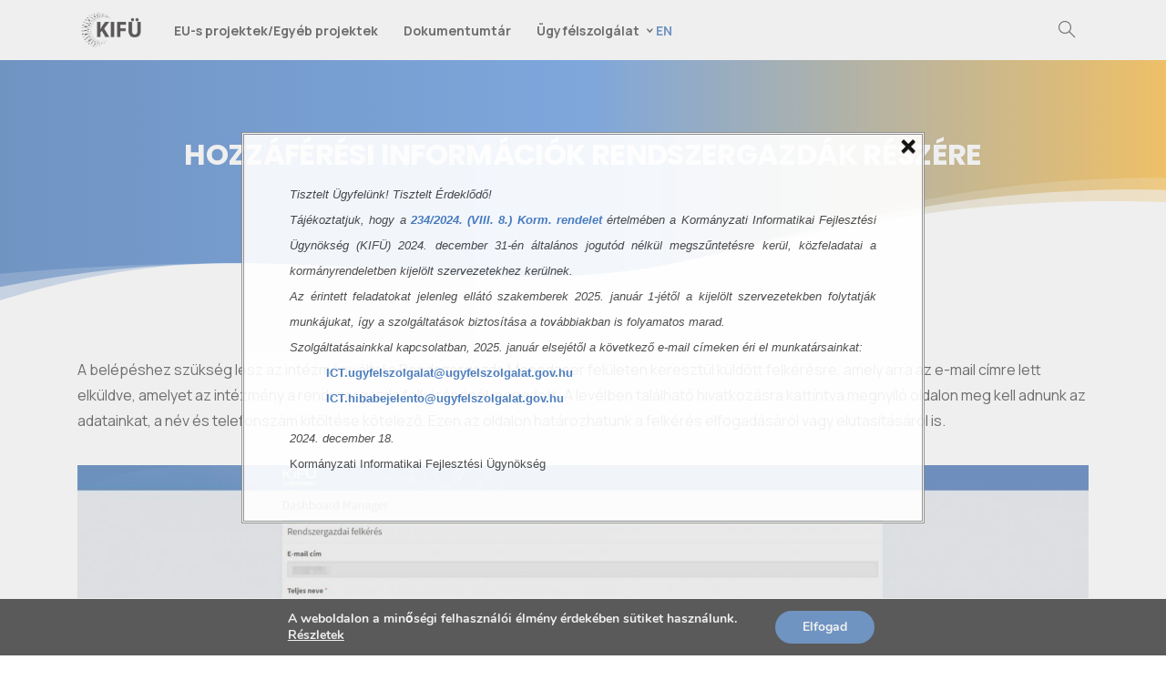

--- FILE ---
content_type: text/html; charset=UTF-8
request_url: https://kifu.gov.hu/hozzaferesi-informaciok-rendszergazdak-reszere/
body_size: 18799
content:
<!doctype html>
<html lang="hu-HU">
<head>
	<meta charset="UTF-8">
	<meta name="viewport" content="width=device-width, initial-scale=1, user-scalable=0">
	<link rel="profile" href="https://gmpg.org/xfn/11">
	<link rel="pingback" href="" />
	<title>Hozzáférési információk rendszergazdák részére &#8211; KIFÜ</title>
<meta name='robots' content='max-image-preview:large' />
<link rel="alternate" type="application/rss+xml" title="KIFÜ &raquo; hírcsatorna" href="https://kifu.gov.hu/feed/" />
<link rel="alternate" type="application/rss+xml" title="KIFÜ &raquo; hozzászólás hírcsatorna" href="https://kifu.gov.hu/comments/feed/" />
                <link rel="Shortcut Icon" type="image/x-icon" href="https://kifu.gov.hu/wp-content/uploads/2022/01/favicon-32x32-1.png" />
                <link rel="shortcut Icon" href="https://kifu.gov.hu/wp-content/uploads/2022/01/favicon-32x32-1.png" />
                <link rel="apple-touch-icon" sizes="180x180" href="https://kifu.gov.hu/wp-content/uploads/2022/01/favicon-32x32-1.png" />
                <link rel="icon" type="image/png" sizes="32x32" href="https://kifu.gov.hu/wp-content/uploads/2022/01/favicon-32x32-1.png" />
                <link rel="icon" type="image/png" sizes="16x16" href="https://kifu.gov.hu/wp-content/uploads/2022/01/favicon-32x32-1.png" />
            <script type="text/javascript">
/* <![CDATA[ */
window._wpemojiSettings = {"baseUrl":"https:\/\/s.w.org\/images\/core\/emoji\/15.0.3\/72x72\/","ext":".png","svgUrl":"https:\/\/s.w.org\/images\/core\/emoji\/15.0.3\/svg\/","svgExt":".svg","source":{"concatemoji":"https:\/\/kifu.gov.hu\/wp-includes\/js\/wp-emoji-release.min.js?ver=6.5.5"}};
/*! This file is auto-generated */
!function(i,n){var o,s,e;function c(e){try{var t={supportTests:e,timestamp:(new Date).valueOf()};sessionStorage.setItem(o,JSON.stringify(t))}catch(e){}}function p(e,t,n){e.clearRect(0,0,e.canvas.width,e.canvas.height),e.fillText(t,0,0);var t=new Uint32Array(e.getImageData(0,0,e.canvas.width,e.canvas.height).data),r=(e.clearRect(0,0,e.canvas.width,e.canvas.height),e.fillText(n,0,0),new Uint32Array(e.getImageData(0,0,e.canvas.width,e.canvas.height).data));return t.every(function(e,t){return e===r[t]})}function u(e,t,n){switch(t){case"flag":return n(e,"\ud83c\udff3\ufe0f\u200d\u26a7\ufe0f","\ud83c\udff3\ufe0f\u200b\u26a7\ufe0f")?!1:!n(e,"\ud83c\uddfa\ud83c\uddf3","\ud83c\uddfa\u200b\ud83c\uddf3")&&!n(e,"\ud83c\udff4\udb40\udc67\udb40\udc62\udb40\udc65\udb40\udc6e\udb40\udc67\udb40\udc7f","\ud83c\udff4\u200b\udb40\udc67\u200b\udb40\udc62\u200b\udb40\udc65\u200b\udb40\udc6e\u200b\udb40\udc67\u200b\udb40\udc7f");case"emoji":return!n(e,"\ud83d\udc26\u200d\u2b1b","\ud83d\udc26\u200b\u2b1b")}return!1}function f(e,t,n){var r="undefined"!=typeof WorkerGlobalScope&&self instanceof WorkerGlobalScope?new OffscreenCanvas(300,150):i.createElement("canvas"),a=r.getContext("2d",{willReadFrequently:!0}),o=(a.textBaseline="top",a.font="600 32px Arial",{});return e.forEach(function(e){o[e]=t(a,e,n)}),o}function t(e){var t=i.createElement("script");t.src=e,t.defer=!0,i.head.appendChild(t)}"undefined"!=typeof Promise&&(o="wpEmojiSettingsSupports",s=["flag","emoji"],n.supports={everything:!0,everythingExceptFlag:!0},e=new Promise(function(e){i.addEventListener("DOMContentLoaded",e,{once:!0})}),new Promise(function(t){var n=function(){try{var e=JSON.parse(sessionStorage.getItem(o));if("object"==typeof e&&"number"==typeof e.timestamp&&(new Date).valueOf()<e.timestamp+604800&&"object"==typeof e.supportTests)return e.supportTests}catch(e){}return null}();if(!n){if("undefined"!=typeof Worker&&"undefined"!=typeof OffscreenCanvas&&"undefined"!=typeof URL&&URL.createObjectURL&&"undefined"!=typeof Blob)try{var e="postMessage("+f.toString()+"("+[JSON.stringify(s),u.toString(),p.toString()].join(",")+"));",r=new Blob([e],{type:"text/javascript"}),a=new Worker(URL.createObjectURL(r),{name:"wpTestEmojiSupports"});return void(a.onmessage=function(e){c(n=e.data),a.terminate(),t(n)})}catch(e){}c(n=f(s,u,p))}t(n)}).then(function(e){for(var t in e)n.supports[t]=e[t],n.supports.everything=n.supports.everything&&n.supports[t],"flag"!==t&&(n.supports.everythingExceptFlag=n.supports.everythingExceptFlag&&n.supports[t]);n.supports.everythingExceptFlag=n.supports.everythingExceptFlag&&!n.supports.flag,n.DOMReady=!1,n.readyCallback=function(){n.DOMReady=!0}}).then(function(){return e}).then(function(){var e;n.supports.everything||(n.readyCallback(),(e=n.source||{}).concatemoji?t(e.concatemoji):e.wpemoji&&e.twemoji&&(t(e.twemoji),t(e.wpemoji)))}))}((window,document),window._wpemojiSettings);
/* ]]> */
</script>
<style id='wp-emoji-styles-inline-css' type='text/css'>

	img.wp-smiley, img.emoji {
		display: inline !important;
		border: none !important;
		box-shadow: none !important;
		height: 1em !important;
		width: 1em !important;
		margin: 0 0.07em !important;
		vertical-align: -0.1em !important;
		background: none !important;
		padding: 0 !important;
	}
</style>
<link rel='stylesheet' id='wp-block-library-css' href='https://kifu.gov.hu/wp-includes/css/dist/block-library/style.min.css?ver=6.5.5' type='text/css' media='all' />
<style id='global-styles-inline-css' type='text/css'>
body{--wp--preset--color--black: #000000;--wp--preset--color--cyan-bluish-gray: #abb8c3;--wp--preset--color--white: #ffffff;--wp--preset--color--pale-pink: #f78da7;--wp--preset--color--vivid-red: #cf2e2e;--wp--preset--color--luminous-vivid-orange: #ff6900;--wp--preset--color--luminous-vivid-amber: #fcb900;--wp--preset--color--light-green-cyan: #7bdcb5;--wp--preset--color--vivid-green-cyan: #00d084;--wp--preset--color--pale-cyan-blue: #8ed1fc;--wp--preset--color--vivid-cyan-blue: #0693e3;--wp--preset--color--vivid-purple: #9b51e0;--wp--preset--gradient--vivid-cyan-blue-to-vivid-purple: linear-gradient(135deg,rgba(6,147,227,1) 0%,rgb(155,81,224) 100%);--wp--preset--gradient--light-green-cyan-to-vivid-green-cyan: linear-gradient(135deg,rgb(122,220,180) 0%,rgb(0,208,130) 100%);--wp--preset--gradient--luminous-vivid-amber-to-luminous-vivid-orange: linear-gradient(135deg,rgba(252,185,0,1) 0%,rgba(255,105,0,1) 100%);--wp--preset--gradient--luminous-vivid-orange-to-vivid-red: linear-gradient(135deg,rgba(255,105,0,1) 0%,rgb(207,46,46) 100%);--wp--preset--gradient--very-light-gray-to-cyan-bluish-gray: linear-gradient(135deg,rgb(238,238,238) 0%,rgb(169,184,195) 100%);--wp--preset--gradient--cool-to-warm-spectrum: linear-gradient(135deg,rgb(74,234,220) 0%,rgb(151,120,209) 20%,rgb(207,42,186) 40%,rgb(238,44,130) 60%,rgb(251,105,98) 80%,rgb(254,248,76) 100%);--wp--preset--gradient--blush-light-purple: linear-gradient(135deg,rgb(255,206,236) 0%,rgb(152,150,240) 100%);--wp--preset--gradient--blush-bordeaux: linear-gradient(135deg,rgb(254,205,165) 0%,rgb(254,45,45) 50%,rgb(107,0,62) 100%);--wp--preset--gradient--luminous-dusk: linear-gradient(135deg,rgb(255,203,112) 0%,rgb(199,81,192) 50%,rgb(65,88,208) 100%);--wp--preset--gradient--pale-ocean: linear-gradient(135deg,rgb(255,245,203) 0%,rgb(182,227,212) 50%,rgb(51,167,181) 100%);--wp--preset--gradient--electric-grass: linear-gradient(135deg,rgb(202,248,128) 0%,rgb(113,206,126) 100%);--wp--preset--gradient--midnight: linear-gradient(135deg,rgb(2,3,129) 0%,rgb(40,116,252) 100%);--wp--preset--font-size--small: 13px;--wp--preset--font-size--medium: 20px;--wp--preset--font-size--large: 36px;--wp--preset--font-size--x-large: 42px;--wp--preset--spacing--20: 0.44rem;--wp--preset--spacing--30: 0.67rem;--wp--preset--spacing--40: 1rem;--wp--preset--spacing--50: 1.5rem;--wp--preset--spacing--60: 2.25rem;--wp--preset--spacing--70: 3.38rem;--wp--preset--spacing--80: 5.06rem;--wp--preset--shadow--natural: 6px 6px 9px rgba(0, 0, 0, 0.2);--wp--preset--shadow--deep: 12px 12px 50px rgba(0, 0, 0, 0.4);--wp--preset--shadow--sharp: 6px 6px 0px rgba(0, 0, 0, 0.2);--wp--preset--shadow--outlined: 6px 6px 0px -3px rgba(255, 255, 255, 1), 6px 6px rgba(0, 0, 0, 1);--wp--preset--shadow--crisp: 6px 6px 0px rgba(0, 0, 0, 1);}body { margin: 0; }.wp-site-blocks > .alignleft { float: left; margin-right: 2em; }.wp-site-blocks > .alignright { float: right; margin-left: 2em; }.wp-site-blocks > .aligncenter { justify-content: center; margin-left: auto; margin-right: auto; }:where(.is-layout-flex){gap: 0.5em;}:where(.is-layout-grid){gap: 0.5em;}body .is-layout-flow > .alignleft{float: left;margin-inline-start: 0;margin-inline-end: 2em;}body .is-layout-flow > .alignright{float: right;margin-inline-start: 2em;margin-inline-end: 0;}body .is-layout-flow > .aligncenter{margin-left: auto !important;margin-right: auto !important;}body .is-layout-constrained > .alignleft{float: left;margin-inline-start: 0;margin-inline-end: 2em;}body .is-layout-constrained > .alignright{float: right;margin-inline-start: 2em;margin-inline-end: 0;}body .is-layout-constrained > .aligncenter{margin-left: auto !important;margin-right: auto !important;}body .is-layout-constrained > :where(:not(.alignleft):not(.alignright):not(.alignfull)){margin-left: auto !important;margin-right: auto !important;}body .is-layout-flex{display: flex;}body .is-layout-flex{flex-wrap: wrap;align-items: center;}body .is-layout-flex > *{margin: 0;}body .is-layout-grid{display: grid;}body .is-layout-grid > *{margin: 0;}body{padding-top: 0px;padding-right: 0px;padding-bottom: 0px;padding-left: 0px;}a:where(:not(.wp-element-button)){text-decoration: underline;}.wp-element-button, .wp-block-button__link{background-color: #32373c;border-width: 0;color: #fff;font-family: inherit;font-size: inherit;line-height: inherit;padding: calc(0.667em + 2px) calc(1.333em + 2px);text-decoration: none;}.has-black-color{color: var(--wp--preset--color--black) !important;}.has-cyan-bluish-gray-color{color: var(--wp--preset--color--cyan-bluish-gray) !important;}.has-white-color{color: var(--wp--preset--color--white) !important;}.has-pale-pink-color{color: var(--wp--preset--color--pale-pink) !important;}.has-vivid-red-color{color: var(--wp--preset--color--vivid-red) !important;}.has-luminous-vivid-orange-color{color: var(--wp--preset--color--luminous-vivid-orange) !important;}.has-luminous-vivid-amber-color{color: var(--wp--preset--color--luminous-vivid-amber) !important;}.has-light-green-cyan-color{color: var(--wp--preset--color--light-green-cyan) !important;}.has-vivid-green-cyan-color{color: var(--wp--preset--color--vivid-green-cyan) !important;}.has-pale-cyan-blue-color{color: var(--wp--preset--color--pale-cyan-blue) !important;}.has-vivid-cyan-blue-color{color: var(--wp--preset--color--vivid-cyan-blue) !important;}.has-vivid-purple-color{color: var(--wp--preset--color--vivid-purple) !important;}.has-black-background-color{background-color: var(--wp--preset--color--black) !important;}.has-cyan-bluish-gray-background-color{background-color: var(--wp--preset--color--cyan-bluish-gray) !important;}.has-white-background-color{background-color: var(--wp--preset--color--white) !important;}.has-pale-pink-background-color{background-color: var(--wp--preset--color--pale-pink) !important;}.has-vivid-red-background-color{background-color: var(--wp--preset--color--vivid-red) !important;}.has-luminous-vivid-orange-background-color{background-color: var(--wp--preset--color--luminous-vivid-orange) !important;}.has-luminous-vivid-amber-background-color{background-color: var(--wp--preset--color--luminous-vivid-amber) !important;}.has-light-green-cyan-background-color{background-color: var(--wp--preset--color--light-green-cyan) !important;}.has-vivid-green-cyan-background-color{background-color: var(--wp--preset--color--vivid-green-cyan) !important;}.has-pale-cyan-blue-background-color{background-color: var(--wp--preset--color--pale-cyan-blue) !important;}.has-vivid-cyan-blue-background-color{background-color: var(--wp--preset--color--vivid-cyan-blue) !important;}.has-vivid-purple-background-color{background-color: var(--wp--preset--color--vivid-purple) !important;}.has-black-border-color{border-color: var(--wp--preset--color--black) !important;}.has-cyan-bluish-gray-border-color{border-color: var(--wp--preset--color--cyan-bluish-gray) !important;}.has-white-border-color{border-color: var(--wp--preset--color--white) !important;}.has-pale-pink-border-color{border-color: var(--wp--preset--color--pale-pink) !important;}.has-vivid-red-border-color{border-color: var(--wp--preset--color--vivid-red) !important;}.has-luminous-vivid-orange-border-color{border-color: var(--wp--preset--color--luminous-vivid-orange) !important;}.has-luminous-vivid-amber-border-color{border-color: var(--wp--preset--color--luminous-vivid-amber) !important;}.has-light-green-cyan-border-color{border-color: var(--wp--preset--color--light-green-cyan) !important;}.has-vivid-green-cyan-border-color{border-color: var(--wp--preset--color--vivid-green-cyan) !important;}.has-pale-cyan-blue-border-color{border-color: var(--wp--preset--color--pale-cyan-blue) !important;}.has-vivid-cyan-blue-border-color{border-color: var(--wp--preset--color--vivid-cyan-blue) !important;}.has-vivid-purple-border-color{border-color: var(--wp--preset--color--vivid-purple) !important;}.has-vivid-cyan-blue-to-vivid-purple-gradient-background{background: var(--wp--preset--gradient--vivid-cyan-blue-to-vivid-purple) !important;}.has-light-green-cyan-to-vivid-green-cyan-gradient-background{background: var(--wp--preset--gradient--light-green-cyan-to-vivid-green-cyan) !important;}.has-luminous-vivid-amber-to-luminous-vivid-orange-gradient-background{background: var(--wp--preset--gradient--luminous-vivid-amber-to-luminous-vivid-orange) !important;}.has-luminous-vivid-orange-to-vivid-red-gradient-background{background: var(--wp--preset--gradient--luminous-vivid-orange-to-vivid-red) !important;}.has-very-light-gray-to-cyan-bluish-gray-gradient-background{background: var(--wp--preset--gradient--very-light-gray-to-cyan-bluish-gray) !important;}.has-cool-to-warm-spectrum-gradient-background{background: var(--wp--preset--gradient--cool-to-warm-spectrum) !important;}.has-blush-light-purple-gradient-background{background: var(--wp--preset--gradient--blush-light-purple) !important;}.has-blush-bordeaux-gradient-background{background: var(--wp--preset--gradient--blush-bordeaux) !important;}.has-luminous-dusk-gradient-background{background: var(--wp--preset--gradient--luminous-dusk) !important;}.has-pale-ocean-gradient-background{background: var(--wp--preset--gradient--pale-ocean) !important;}.has-electric-grass-gradient-background{background: var(--wp--preset--gradient--electric-grass) !important;}.has-midnight-gradient-background{background: var(--wp--preset--gradient--midnight) !important;}.has-small-font-size{font-size: var(--wp--preset--font-size--small) !important;}.has-medium-font-size{font-size: var(--wp--preset--font-size--medium) !important;}.has-large-font-size{font-size: var(--wp--preset--font-size--large) !important;}.has-x-large-font-size{font-size: var(--wp--preset--font-size--x-large) !important;}
.wp-block-navigation a:where(:not(.wp-element-button)){color: inherit;}
:where(.wp-block-post-template.is-layout-flex){gap: 1.25em;}:where(.wp-block-post-template.is-layout-grid){gap: 1.25em;}
:where(.wp-block-columns.is-layout-flex){gap: 2em;}:where(.wp-block-columns.is-layout-grid){gap: 2em;}
.wp-block-pullquote{font-size: 1.5em;line-height: 1.6;}
</style>
<link rel='stylesheet' id='wp-event-manager-frontend-css' href='https://kifu.gov.hu/wp-content/plugins/wp-event-manager/assets/css/frontend.min.css?ver=6.5.5' type='text/css' media='all' />
<link rel='stylesheet' id='wp-event-manager-jquery-ui-css-css' href='https://kifu.gov.hu/wp-content/plugins/wp-event-manager/assets/js/jquery-ui/jquery-ui.css?ver=6.5.5' type='text/css' media='all' />
<link rel='stylesheet' id='wp-event-manager-jquery-timepicker-css-css' href='https://kifu.gov.hu/wp-content/plugins/wp-event-manager/assets/js/jquery-timepicker/jquery.timepicker.min.css?ver=6.5.5' type='text/css' media='all' />
<link rel='stylesheet' id='wp-event-manager-grid-style-css' href='https://kifu.gov.hu/wp-content/plugins/wp-event-manager/assets/css/wpem-grid.min.css?ver=6.5.5' type='text/css' media='all' />
<link rel='stylesheet' id='wp-event-manager-font-style-css' href='https://kifu.gov.hu/wp-content/plugins/wp-event-manager/assets/fonts/style.css?ver=6.5.5' type='text/css' media='all' />
<link rel='stylesheet' id='wppopups-base-css' href='https://kifu.gov.hu/wp-content/plugins/wp-popups-lite/src/assets/css/wppopups-base.css?ver=2.2.0.2' type='text/css' media='all' />
<link rel='stylesheet' id='essentials-child-style-css' href='https://kifu.gov.hu/wp-content/themes/kifu-child/style.css?ver=6.5.5' type='text/css' media='all' />
<style id='pix-intro-handle-inline-css' type='text/css'>

	 body:not(.render) .pix-overlay-item {
		 opacity: 0 !important;
	 }
	 body:not(.pix-loaded) .pix-wpml-header-btn {
		 opacity: 0;
	 }
		 html:not(.render) {
			 background: #FFFFFF  !important;
		 }
 		 .pix-page-loading-bg:after {
 			 content: " ";
 			 position: fixed;
 			 top: 0;
 			 left: 0;
 			 width: 100vw;
 			 height: 100vh;
 			 display: block;
 			 background: #FFFFFF !important;
 			 pointer-events: none;
 			 transform: scaleX(1);
 			 // transition: transform .2s ease-in-out;
 			 transition: transform .2s cubic-bezier(.27,.76,.38,.87);
 			 transform-origin: right center;
 			 z-index: 99999999999999999999;
 		 }
 		 body.render .pix-page-loading-bg:after {
 			 transform: scaleX(0);
 			 transform-origin: left center;
 		 }.vc_custom_1652345344937{padding-top: 80px !important;padding-bottom: 40px !important;background-color: #ffffff !important;}.vc_custom_1646661116062{padding-top: 10px !important;}.vc_custom_1646985801581{padding-top: 10px !important;padding-bottom: 10px !important;}.vc_custom_1645178569276{margin-top: 20px !important;}.vc_custom_1645178584585{margin-top: 0px !important;margin-bottom: 0px !important;padding-top: 0px !important;padding-bottom: 0px !important;}.vc_custom_1645176969646{padding-top: 10px !important;padding-bottom: 10px !important;}.vc_custom_1663657524978{padding-top: 0px !important;padding-bottom: 0px !important;}.vc_custom_1647435269696{margin-top: 0px !important;margin-bottom: 0px !important;padding-top: 0px !important;padding-bottom: 0px !important;}
</style>
<link rel='stylesheet' id='essentials-bootstrap-css' href='https://kifu.gov.hu/wp-content/themes/essentials/inc/scss/bootstrap.min.css?ver=6.5.5' type='text/css' media='all' />
<link rel='stylesheet' id='js_composer_front-css' href='https://kifu.gov.hu/wp-content/plugins/js_composer/assets/css/js_composer.min.css?ver=6.8.0' type='text/css' media='all' />
<link rel='stylesheet' id='pix-flickity-style-css' href='https://kifu.gov.hu/wp-content/themes/essentials/css/build/flickity.min.css?ver=2.1.3' type='text/css' media='all' />
<link rel='stylesheet' id='essentials-pixicon-font-css' href='https://kifu.gov.hu/wp-content/themes/essentials/css/build/pixicon-main/style.min.css?ver=2.1.3' type='text/css' media='all' />
<link rel='stylesheet' id='pix-popups-style-css' href='https://kifu.gov.hu/wp-content/themes/essentials/css/jquery-confirm.min.css?ver=2.1.3' type='text/css' media='all' />
<link rel='stylesheet' id='essentials-select-css-css' href='https://kifu.gov.hu/wp-content/themes/essentials/css/build/bootstrap-select.min.css?ver=2.1.3' type='text/css' media='all' />
<link rel='stylesheet' id='pix-essentials-style-2-css' href='https://kifu.gov.hu/wp-content/uploads/wp-scss-cache/pix-essentials-style-2.css?ver=1652700882' type='text/css' media='all' />
<link rel='stylesheet' id='moove_gdpr_frontend-css' href='https://kifu.gov.hu/wp-content/plugins/gdpr-cookie-compliance/dist/styles/gdpr-main.css?ver=4.15.1' type='text/css' media='all' />
<style id='moove_gdpr_frontend-inline-css' type='text/css'>
#moove_gdpr_cookie_modal,#moove_gdpr_cookie_info_bar,.gdpr_cookie_settings_shortcode_content{font-family:Nunito,sans-serif}#moove_gdpr_save_popup_settings_button{background-color:#373737;color:#fff}#moove_gdpr_save_popup_settings_button:hover{background-color:#000}#moove_gdpr_cookie_info_bar .moove-gdpr-info-bar-container .moove-gdpr-info-bar-content a.mgbutton,#moove_gdpr_cookie_info_bar .moove-gdpr-info-bar-container .moove-gdpr-info-bar-content button.mgbutton{background-color:#4277bc}#moove_gdpr_cookie_modal .moove-gdpr-modal-content .moove-gdpr-modal-footer-content .moove-gdpr-button-holder a.mgbutton,#moove_gdpr_cookie_modal .moove-gdpr-modal-content .moove-gdpr-modal-footer-content .moove-gdpr-button-holder button.mgbutton,.gdpr_cookie_settings_shortcode_content .gdpr-shr-button.button-green{background-color:#4277bc;border-color:#4277bc}#moove_gdpr_cookie_modal .moove-gdpr-modal-content .moove-gdpr-modal-footer-content .moove-gdpr-button-holder a.mgbutton:hover,#moove_gdpr_cookie_modal .moove-gdpr-modal-content .moove-gdpr-modal-footer-content .moove-gdpr-button-holder button.mgbutton:hover,.gdpr_cookie_settings_shortcode_content .gdpr-shr-button.button-green:hover{background-color:#fff;color:#4277bc}#moove_gdpr_cookie_modal .moove-gdpr-modal-content .moove-gdpr-modal-close i,#moove_gdpr_cookie_modal .moove-gdpr-modal-content .moove-gdpr-modal-close span.gdpr-icon{background-color:#4277bc;border:1px solid #4277bc}#moove_gdpr_cookie_info_bar span.change-settings-button.focus-g,#moove_gdpr_cookie_info_bar span.change-settings-button:focus,#moove_gdpr_cookie_info_bar button.change-settings-button.focus-g,#moove_gdpr_cookie_info_bar button.change-settings-button:focus{-webkit-box-shadow:0 0 1px 3px #4277bc;-moz-box-shadow:0 0 1px 3px #4277bc;box-shadow:0 0 1px 3px #4277bc}#moove_gdpr_cookie_modal .moove-gdpr-modal-content .moove-gdpr-modal-close i:hover,#moove_gdpr_cookie_modal .moove-gdpr-modal-content .moove-gdpr-modal-close span.gdpr-icon:hover,#moove_gdpr_cookie_info_bar span[data-href]>u.change-settings-button{color:#4277bc}#moove_gdpr_cookie_modal .moove-gdpr-modal-content .moove-gdpr-modal-left-content #moove-gdpr-menu li.menu-item-selected a span.gdpr-icon,#moove_gdpr_cookie_modal .moove-gdpr-modal-content .moove-gdpr-modal-left-content #moove-gdpr-menu li.menu-item-selected button span.gdpr-icon{color:inherit}#moove_gdpr_cookie_modal .moove-gdpr-modal-content .moove-gdpr-modal-left-content #moove-gdpr-menu li a span.gdpr-icon,#moove_gdpr_cookie_modal .moove-gdpr-modal-content .moove-gdpr-modal-left-content #moove-gdpr-menu li button span.gdpr-icon{color:inherit}#moove_gdpr_cookie_modal .gdpr-acc-link{line-height:0;font-size:0;color:transparent;position:absolute}#moove_gdpr_cookie_modal .moove-gdpr-modal-content .moove-gdpr-modal-close:hover i,#moove_gdpr_cookie_modal .moove-gdpr-modal-content .moove-gdpr-modal-left-content #moove-gdpr-menu li a,#moove_gdpr_cookie_modal .moove-gdpr-modal-content .moove-gdpr-modal-left-content #moove-gdpr-menu li button,#moove_gdpr_cookie_modal .moove-gdpr-modal-content .moove-gdpr-modal-left-content #moove-gdpr-menu li button i,#moove_gdpr_cookie_modal .moove-gdpr-modal-content .moove-gdpr-modal-left-content #moove-gdpr-menu li a i,#moove_gdpr_cookie_modal .moove-gdpr-modal-content .moove-gdpr-tab-main .moove-gdpr-tab-main-content a:hover,#moove_gdpr_cookie_info_bar.moove-gdpr-dark-scheme .moove-gdpr-info-bar-container .moove-gdpr-info-bar-content a.mgbutton:hover,#moove_gdpr_cookie_info_bar.moove-gdpr-dark-scheme .moove-gdpr-info-bar-container .moove-gdpr-info-bar-content button.mgbutton:hover,#moove_gdpr_cookie_info_bar.moove-gdpr-dark-scheme .moove-gdpr-info-bar-container .moove-gdpr-info-bar-content a:hover,#moove_gdpr_cookie_info_bar.moove-gdpr-dark-scheme .moove-gdpr-info-bar-container .moove-gdpr-info-bar-content button:hover,#moove_gdpr_cookie_info_bar.moove-gdpr-dark-scheme .moove-gdpr-info-bar-container .moove-gdpr-info-bar-content span.change-settings-button:hover,#moove_gdpr_cookie_info_bar.moove-gdpr-dark-scheme .moove-gdpr-info-bar-container .moove-gdpr-info-bar-content button.change-settings-button:hover,#moove_gdpr_cookie_info_bar.moove-gdpr-dark-scheme .moove-gdpr-info-bar-container .moove-gdpr-info-bar-content u.change-settings-button:hover,#moove_gdpr_cookie_info_bar span[data-href]>u.change-settings-button,#moove_gdpr_cookie_info_bar.moove-gdpr-dark-scheme .moove-gdpr-info-bar-container .moove-gdpr-info-bar-content a.mgbutton.focus-g,#moove_gdpr_cookie_info_bar.moove-gdpr-dark-scheme .moove-gdpr-info-bar-container .moove-gdpr-info-bar-content button.mgbutton.focus-g,#moove_gdpr_cookie_info_bar.moove-gdpr-dark-scheme .moove-gdpr-info-bar-container .moove-gdpr-info-bar-content a.focus-g,#moove_gdpr_cookie_info_bar.moove-gdpr-dark-scheme .moove-gdpr-info-bar-container .moove-gdpr-info-bar-content button.focus-g,#moove_gdpr_cookie_info_bar.moove-gdpr-dark-scheme .moove-gdpr-info-bar-container .moove-gdpr-info-bar-content a.mgbutton:focus,#moove_gdpr_cookie_info_bar.moove-gdpr-dark-scheme .moove-gdpr-info-bar-container .moove-gdpr-info-bar-content button.mgbutton:focus,#moove_gdpr_cookie_info_bar.moove-gdpr-dark-scheme .moove-gdpr-info-bar-container .moove-gdpr-info-bar-content a:focus,#moove_gdpr_cookie_info_bar.moove-gdpr-dark-scheme .moove-gdpr-info-bar-container .moove-gdpr-info-bar-content button:focus,#moove_gdpr_cookie_info_bar.moove-gdpr-dark-scheme .moove-gdpr-info-bar-container .moove-gdpr-info-bar-content span.change-settings-button.focus-g,span.change-settings-button:focus,button.change-settings-button.focus-g,button.change-settings-button:focus,#moove_gdpr_cookie_info_bar.moove-gdpr-dark-scheme .moove-gdpr-info-bar-container .moove-gdpr-info-bar-content u.change-settings-button.focus-g,#moove_gdpr_cookie_info_bar.moove-gdpr-dark-scheme .moove-gdpr-info-bar-container .moove-gdpr-info-bar-content u.change-settings-button:focus{color:#4277bc}#moove_gdpr_cookie_modal.gdpr_lightbox-hide{display:none}
</style>
<script type="text/javascript" src="https://kifu.gov.hu/wp-includes/js/jquery/jquery.min.js?ver=3.7.1" id="jquery-core-js"></script>
<script type="text/javascript" src="https://kifu.gov.hu/wp-includes/js/jquery/jquery-migrate.min.js?ver=3.4.1" id="jquery-migrate-js"></script>
<script type="text/javascript" src="https://kifu.gov.hu/wp-content/themes/kifu-child/js/wm-akadalymentesites.js?ver=6.5.5" id="wm-akadalymentesites-js"></script>
<script type="text/javascript" src="https://kifu.gov.hu/wp-content/themes/kifu-child/js/wm-custom-script.js?ver=6.5.5" id="wm-custom-script-js"></script>
<link rel="https://api.w.org/" href="https://kifu.gov.hu/wp-json/" /><link rel="alternate" type="application/json" href="https://kifu.gov.hu/wp-json/wp/v2/pages/15390" /><link rel="canonical" href="https://kifu.gov.hu/hozzaferesi-informaciok-rendszergazdak-reszere/" />
<link rel='shortlink' href='https://kifu.gov.hu/?p=15390' />
<link rel="alternate" type="application/json+oembed" href="https://kifu.gov.hu/wp-json/oembed/1.0/embed?url=https%3A%2F%2Fkifu.gov.hu%2Fhozzaferesi-informaciok-rendszergazdak-reszere%2F" />
<link rel="alternate" type="text/xml+oembed" href="https://kifu.gov.hu/wp-json/oembed/1.0/embed?url=https%3A%2F%2Fkifu.gov.hu%2Fhozzaferesi-informaciok-rendszergazdak-reszere%2F&#038;format=xml" />
				<link rel="shortcut Icon" href="https://kifu.gov.hu/wp-content/uploads/2022/01/favicon-32x32-1.png" />
				<link rel="apple-touch-icon" sizes="180x180" href="https://kifu.gov.hu/wp-content/uploads/2022/01/favicon-32x32-1.png" />
				<link rel="icon" type="image/png" sizes="32x32" href="https://kifu.gov.hu/wp-content/uploads/2022/01/favicon-32x32-1.png" />
				<link rel="icon" type="image/png" sizes="16x16" href="https://kifu.gov.hu/wp-content/uploads/2022/01/favicon-32x32-1.png" />
				<meta name="generator" content="Powered by WPBakery Page Builder - drag and drop page builder for WordPress."/>
<meta name="generator" content="Powered by Slider Revolution 6.5.14 - responsive, Mobile-Friendly Slider Plugin for WordPress with comfortable drag and drop interface." />
<style type="text/css" id="spu-css-23834" class="spu-css">		#spu-bg-23834 {
			background-color: rgba(205, 205, 205, 0.33);
		}

		#spu-23834 .spu-close {
			font-size: 40px;
			color: rgb(0, 0, 0);
			text-shadow: 0 1px 0 rgb(125, 125, 125);
		}

		#spu-23834 .spu-close:hover {
			color: rgb(114, 114, 114);
		}

		#spu-23834 {
			background-color: rgb(255, 255, 255);
			max-width: 750px;
			border-radius: 0px;
			
					height: auto;
					box-shadow:  0px 0px 0px 0px #ccc;
				}

		#spu-23834 .spu-container {
					border: 3px double;
			border-color: rgb(140, 140, 140);
			border-radius: 0px;
			margin: 0px;
					padding: 50px;
			height: calc(100% - 0px);
		}
								</style>
		<script>function setREVStartSize(e){
			//window.requestAnimationFrame(function() {
				window.RSIW = window.RSIW===undefined ? window.innerWidth : window.RSIW;
				window.RSIH = window.RSIH===undefined ? window.innerHeight : window.RSIH;
				try {
					var pw = document.getElementById(e.c).parentNode.offsetWidth,
						newh;
					pw = pw===0 || isNaN(pw) ? window.RSIW : pw;
					e.tabw = e.tabw===undefined ? 0 : parseInt(e.tabw);
					e.thumbw = e.thumbw===undefined ? 0 : parseInt(e.thumbw);
					e.tabh = e.tabh===undefined ? 0 : parseInt(e.tabh);
					e.thumbh = e.thumbh===undefined ? 0 : parseInt(e.thumbh);
					e.tabhide = e.tabhide===undefined ? 0 : parseInt(e.tabhide);
					e.thumbhide = e.thumbhide===undefined ? 0 : parseInt(e.thumbhide);
					e.mh = e.mh===undefined || e.mh=="" || e.mh==="auto" ? 0 : parseInt(e.mh,0);
					if(e.layout==="fullscreen" || e.l==="fullscreen")
						newh = Math.max(e.mh,window.RSIH);
					else{
						e.gw = Array.isArray(e.gw) ? e.gw : [e.gw];
						for (var i in e.rl) if (e.gw[i]===undefined || e.gw[i]===0) e.gw[i] = e.gw[i-1];
						e.gh = e.el===undefined || e.el==="" || (Array.isArray(e.el) && e.el.length==0)? e.gh : e.el;
						e.gh = Array.isArray(e.gh) ? e.gh : [e.gh];
						for (var i in e.rl) if (e.gh[i]===undefined || e.gh[i]===0) e.gh[i] = e.gh[i-1];
											
						var nl = new Array(e.rl.length),
							ix = 0,
							sl;
						e.tabw = e.tabhide>=pw ? 0 : e.tabw;
						e.thumbw = e.thumbhide>=pw ? 0 : e.thumbw;
						e.tabh = e.tabhide>=pw ? 0 : e.tabh;
						e.thumbh = e.thumbhide>=pw ? 0 : e.thumbh;
						for (var i in e.rl) nl[i] = e.rl[i]<window.RSIW ? 0 : e.rl[i];
						sl = nl[0];
						for (var i in nl) if (sl>nl[i] && nl[i]>0) { sl = nl[i]; ix=i;}
						var m = pw>(e.gw[ix]+e.tabw+e.thumbw) ? 1 : (pw-(e.tabw+e.thumbw)) / (e.gw[ix]);
						newh =  (e.gh[ix] * m) + (e.tabh + e.thumbh);
					}
					var el = document.getElementById(e.c);
					if (el!==null && el) el.style.height = newh+"px";
					el = document.getElementById(e.c+"_wrapper");
					if (el!==null && el) {
						el.style.height = newh+"px";
						el.style.display = "block";
					}
				} catch(e){
					console.log("Failure at Presize of Slider:" + e)
				}
			//});
		  };</script>
		<style type="text/css" id="wp-custom-css">
			.vc_row.vc_row-flex>.vc_column_container.publications_column {
	display:block !important;
}
a.sme4ddlogo {
    position: absolute!important;
    width: 150px!important;
    height: 150px!important;
    top: 0;
    left: 0;
}
div.center_image_footer>img {
    margin-top: 30px;
}
section.dila_header {
	max-height: 700px;
}
div.oktatok_kep {
	width:50%!important;
	margin-bottom:30px;
}
div.aktualis_rendezvenyek_row div.card>div.card-body.py-3 {
	height: 440px;
}
div.korabbi_rendezvenyek_row div.card>div.card-body.py-3 {
	height: 200px;
}

div.aktualis_rendezvenyek_row_en div.card>div.card-body.py-3 {
	height: 460px;
}
a.infoblokk>img{
    position: fixed!important;
    height: 200px!important;
    bottom: 0;
    right: 0;
}		</style>
		<noscript><style> .wpb_animate_when_almost_visible { opacity: 1; }</style></noscript><style id="wpforms-css-vars-root">
				:root {
					--wpforms-field-border-radius: 3px;
--wpforms-field-border-style: solid;
--wpforms-field-border-size: 1px;
--wpforms-field-background-color: #ffffff;
--wpforms-field-border-color: rgba( 0, 0, 0, 0.25 );
--wpforms-field-border-color-spare: rgba( 0, 0, 0, 0.25 );
--wpforms-field-text-color: rgba( 0, 0, 0, 0.7 );
--wpforms-field-menu-color: #ffffff;
--wpforms-label-color: rgba( 0, 0, 0, 0.85 );
--wpforms-label-sublabel-color: rgba( 0, 0, 0, 0.55 );
--wpforms-label-error-color: #d63637;
--wpforms-button-border-radius: 3px;
--wpforms-button-border-style: none;
--wpforms-button-border-size: 1px;
--wpforms-button-background-color: #066aab;
--wpforms-button-border-color: #066aab;
--wpforms-button-text-color: #ffffff;
--wpforms-page-break-color: #066aab;
--wpforms-background-image: none;
--wpforms-background-position: center center;
--wpforms-background-repeat: no-repeat;
--wpforms-background-size: cover;
--wpforms-background-width: 100px;
--wpforms-background-height: 100px;
--wpforms-background-color: rgba( 0, 0, 0, 0 );
--wpforms-background-url: none;
--wpforms-container-padding: 0px;
--wpforms-container-border-style: none;
--wpforms-container-border-width: 1px;
--wpforms-container-border-color: #000000;
--wpforms-container-border-radius: 3px;
--wpforms-field-size-input-height: 43px;
--wpforms-field-size-input-spacing: 15px;
--wpforms-field-size-font-size: 16px;
--wpforms-field-size-line-height: 19px;
--wpforms-field-size-padding-h: 14px;
--wpforms-field-size-checkbox-size: 16px;
--wpforms-field-size-sublabel-spacing: 5px;
--wpforms-field-size-icon-size: 1;
--wpforms-label-size-font-size: 16px;
--wpforms-label-size-line-height: 19px;
--wpforms-label-size-sublabel-font-size: 14px;
--wpforms-label-size-sublabel-line-height: 17px;
--wpforms-button-size-font-size: 17px;
--wpforms-button-size-height: 41px;
--wpforms-button-size-padding-h: 15px;
--wpforms-button-size-margin-top: 10px;
--wpforms-container-shadow-size-box-shadow: none;

				}
			</style></head>
<body class="page-template-default page page-id-15390 kifu-child wpb-js-composer js-comp-ver-6.8.0 vc_responsive" style="">
<div class="pix-page-loading-bg"></div>
<div class="pix-loading-circ-path"></div>
<div id="page" class="site bg-white">
<div id="skip-link">
  <a href="#content" id="tartalomra_ugras" class="element-invisible element-focusable" tabindex="0">Ugrás a fő tartalomra</a>
</div>
	 <div class="pix-topbar position-relative pix-header-desktop pix-topbar-normal  bg-white  text-white sticky-top2 p-sticky" style="z-index:999998;" >
     <div class="container">
         <div class="row d-flex align-items-center align-items-stretch">
                          <div class="col-12 col-lg-6 column  text-left justify-content-start py-md-0 d-flex align-items-center">
 				             </div>

                                       <div class="col-12 col-lg-6 column text-right justify-content-end  py-md-0 d-flex align-items-center justify-content-end">
 				             </div>

         </div>
              </div>
      </div>
                <div class="pix-header-scroll-placeholder"></div>
            
        <header
            id="masthead"
            class="pix-header pix-is-sticky-header sticky-top pix-header-desktop d-block pix-header-normal pix-scroll-shadow  header-scroll pix-header-container-area bg-white"
            data-text="body-default"
            data-text-scroll=""
            data-bg-class="bg-white"
            data-scroll-class="bg-white "
            data-scroll-color="" >
            <div class="container">
                <nav class="navbar pix-main-menu navbar-hover-drop navbar-expand-lg navbar-light text-right justify-content-end">
                        <div class=" d-flex align-items-center">
        <div class="d-inline-block " data-anim-type="disabled" style="">
                                    <a class="navbar-brand" href="https://kifu.gov.hu/" target="" rel="home">
                            <img class="pix-logo" height="40" width="" src="https://kifu.gov.hu/wp-content/uploads/2022/01/kifu-logo.jpg" alt="KIFÜ" style="height:40px;width:auto;" >
                                                            <img class="pix-logo-scroll" src="https://kifu.gov.hu/wp-content/uploads/2022/01/kifu-logo.jpg" alt="KIFÜ" style="height:40px;width:auto;">
                                                        </a>
                                </div>
    </div>
            <span class="mx-2"></span>
        <div id="navbarNav-51" class="collapse navbar-collapse align-self-stretch pix-nav-dropdown-angle pix-primary-nav-line pix-nav-active-line justify-content-start "><ul id="menu-fomenu" class="navbar-nav nav-style-megamenu align-self-stretch align-items-center "><li itemscope="itemscope" itemtype="https://www.schema.org/SiteNavigationElement" id="menu-item-16568" class="menu-item menu-item-type-post_type menu-item-object-page menu-item-16568 nav-item dropdown d-lg-flex nav-item-display align-self-stretch overflow-visible align-items-center"><a title=" " class="text-body-default font-weight-bold pix-nav-link  nav-link animate-in" target="_self" href="https://kifu.gov.hu/eu-s-projektek-egyeb-projektek/" data-anim-type="fade-in"><span class="pix-dropdown-title text-sm  pix-header-text">EU-s projektek/Egyéb projektek</span></a></li>
<li itemscope="itemscope" itemtype="https://www.schema.org/SiteNavigationElement" id="menu-item-16421" class="menu-item menu-item-type-post_type menu-item-object-page menu-item-16421 nav-item dropdown d-lg-flex nav-item-display align-self-stretch overflow-visible align-items-center"><a title=" " class="text-body-default font-weight-bold pix-nav-link  nav-link animate-in" target="_self" href="https://kifu.gov.hu/dokumentumok/" data-anim-type="fade-in"><span class="pix-dropdown-title text-sm  pix-header-text">Dokumentumtár</span></a></li>
<li itemscope="itemscope" itemtype="https://www.schema.org/SiteNavigationElement" id="menu-item-16515" class="menu-item menu-item-type-custom menu-item-object-custom menu-item-has-children dropdown menu-item-16515 nav-item dropdown d-lg-flex nav-item-display align-self-stretch overflow-visible align-items-center"><a title=" " class="text-body-default font-weight-bold pix-nav-link  dropdown-toggle nav-link animate-in" target="_self" href="#" data-toggle="dropdown" aria-haspopup="true" aria-expanded="false" id="menu-item-dropdown-16515" data-anim-type="fade-in"><span class="pix-dropdown-title text-sm  pix-header-text">Ügyfélszolgálat</span></a>
<div class="dropdown-menu"  aria-labelledby="menu-item-dropdown-16515" role="navigation">
<div class="submenu-box pix-default-menu bg-white"><div class="container">	<div itemscope="itemscope" itemtype="https://www.schema.org/SiteNavigationElement" id="menu-item-17696" class="menu-item menu-item-type-post_type menu-item-object-page menu-item-17696 nav-item dropdown d-lg-flex nav-item-display align-self-stretch overflow-visible align-items-center w-100"><a title=" " class="text-body-default font-weight-bold pix-nav-link  dropdown-item" target="_self" href="https://kifu.gov.hu/ugyintezes/" data-anim-type="fade-in"><span class="pix-dropdown-title  text-body-default  font-weight-bold">Ügyintézés / Bejelentés lekérdezése</span></a></div>
	<div itemscope="itemscope" itemtype="https://www.schema.org/SiteNavigationElement" id="menu-item-15967" class="menu-item menu-item-type-post_type menu-item-object-page menu-item-15967 nav-item dropdown d-lg-flex nav-item-display align-self-stretch overflow-visible align-items-center w-100"><a title=" " class="text-body-default font-weight-bold pix-nav-link  dropdown-item" target="_self" href="https://kifu.gov.hu/ugyfeltajekoztatas/" data-anim-type="fade-in"><span class="pix-dropdown-title  text-body-default  font-weight-bold">Ügyféltájékoztatás</span></a></div>
	<div itemscope="itemscope" itemtype="https://www.schema.org/SiteNavigationElement" id="menu-item-15968" class="menu-item menu-item-type-post_type menu-item-object-page menu-item-15968 nav-item dropdown d-lg-flex nav-item-display align-self-stretch overflow-visible align-items-center w-100"><a title=" " class="text-body-default font-weight-bold pix-nav-link  dropdown-item" target="_self" href="https://kifu.gov.hu/nyomtatvanyok/" data-anim-type="fade-in"><span class="pix-dropdown-title  text-body-default  font-weight-bold">Nyomtatványok</span></a></div>
	<div itemscope="itemscope" itemtype="https://www.schema.org/SiteNavigationElement" id="menu-item-15969" class="menu-item menu-item-type-post_type menu-item-object-page menu-item-15969 nav-item dropdown d-lg-flex nav-item-display align-self-stretch overflow-visible align-items-center w-100"><a title=" " class="text-body-default font-weight-bold pix-nav-link  dropdown-item" target="_self" href="https://kifu.gov.hu/muszaki-segedanyagok/" data-anim-type="fade-in"><span class="pix-dropdown-title  text-body-default  font-weight-bold">Műszaki segédanyagok</span></a></div>
	<div itemscope="itemscope" itemtype="https://www.schema.org/SiteNavigationElement" id="menu-item-17943" class="menu-item menu-item-type-post_type menu-item-object-page menu-item-17943 nav-item dropdown d-lg-flex nav-item-display align-self-stretch overflow-visible align-items-center w-100"><a title=" " class="text-body-default font-weight-bold pix-nav-link  dropdown-item" target="_self" href="https://kifu.gov.hu/gyik/" data-anim-type="fade-in"><span class="pix-dropdown-title  text-body-default  font-weight-bold">Gyakran ismételt kérdések</span></a></div>
</div>
</div>
</div>
</li>
<li itemscope="itemscope" itemtype="https://www.schema.org/SiteNavigationElement" id="menu-item-16899-en" class="lang-item lang-item-59 lang-item-en no-translation lang-item-first menu-item menu-item-type-custom menu-item-object-custom menu-item-16899-en nav-item dropdown d-lg-flex nav-item-display align-self-stretch overflow-visible align-items-center"><a title="EN" class="text-body-default font-weight-bold pix-nav-link  nav-link animate-in" target="_self" href="https://kifu.gov.hu/main-page/" data-anim-type="fade-in" hreflang="en-GB" lang="en-GB"><span class="pix-dropdown-title text-sm lang-item pix-header-text">EN</span></a></li>
</ul></div>                <a data-anim-type="fade-in-left" href="#" class="btn pix-header-btn btn-link p-0 pix-px-15 pix-search-btn pix-toggle-overlay m-0 animate-in d-inline-flex align-items-center text-body-default" ><span class="screen-reader-text sr-only">Keresés</span><i class="pixicon-zoom text-18 pix-header-text font-weight-bold"></i></a>
                            </nav>
                
            </div>
                    </header>
        
    <header id="mobile_head" class="pix-header pix-header-mobile d-inline-block pix-header-normal pix-scroll-shadow sticky-top header-scroll2 bg-white" style="">
         <div class="container">
             <nav class="navbar navbar-hover-drop navbar-expand-lg2 navbar-light d-inline-block2 ">
    				    <div class="slide-in-container d-flex align-items-center">
        <div class="d-inline-block animate-in slide-in-container" data-anim-type="slide-in-up" style="">
                                <a class="navbar-brand" href="https://kifu.gov.hu/" target="" rel="home">
                        <img src="https://kifu.gov.hu/wp-content/uploads/2022/01/kifu-logo.jpg" alt="KIFÜ" style="height:35px;width:auto;">
                    </a>
                            </div>
    </div>
                <button class="navbar-toggler hamburger--spin hamburger small-menu-toggle" type="button" data-toggle="collapse" data-target="#navbarNav-666" aria-controls="navbarNav-666" aria-expanded="false" aria-label="Toggle navigation">
                <span class="hamburger-box">

                    <span class="hamburger-inner bg-body-default">
                        <span class="hamburger-inner-before bg-body-default"></span>
                        <span class="hamburger-inner-after bg-body-default"></span>
                    </span>

                </span>
            </button>
            <div id="navbarNav-666" class="collapse navbar-collapse align-self-stretch   justify-content-start "><ul id="menu-fomenu-1" class="navbar-nav nav-style-megamenu align-self-stretch align-items-center "><li itemscope="itemscope" itemtype="https://www.schema.org/SiteNavigationElement" class="menu-item menu-item-type-post_type menu-item-object-page menu-item-16568 nav-item dropdown d-lg-flex nav-item-display align-self-stretch overflow-visible align-items-center"><a title=" " class="text-body-default font-weight-bold pix-nav-link  nav-link animate-in" target="_self" href="https://kifu.gov.hu/eu-s-projektek-egyeb-projektek/" data-anim-type="fade-in"><span class="pix-dropdown-title text-sm  pix-header-text">EU-s projektek/Egyéb projektek</span></a></li>
<li itemscope="itemscope" itemtype="https://www.schema.org/SiteNavigationElement" class="menu-item menu-item-type-post_type menu-item-object-page menu-item-16421 nav-item dropdown d-lg-flex nav-item-display align-self-stretch overflow-visible align-items-center"><a title=" " class="text-body-default font-weight-bold pix-nav-link  nav-link animate-in" target="_self" href="https://kifu.gov.hu/dokumentumok/" data-anim-type="fade-in"><span class="pix-dropdown-title text-sm  pix-header-text">Dokumentumtár</span></a></li>
<li itemscope="itemscope" itemtype="https://www.schema.org/SiteNavigationElement" class="menu-item menu-item-type-custom menu-item-object-custom menu-item-has-children dropdown menu-item-16515 nav-item dropdown d-lg-flex nav-item-display align-self-stretch overflow-visible align-items-center"><a title=" " class="text-body-default font-weight-bold pix-nav-link  dropdown-toggle nav-link animate-in" target="_self" href="#" data-toggle="dropdown" aria-haspopup="true" aria-expanded="false" id="menu-item-dropdown-16515" data-anim-type="fade-in"><span class="pix-dropdown-title text-sm  pix-header-text">Ügyfélszolgálat</span></a>
<div class="dropdown-menu"  aria-labelledby="menu-item-dropdown-16515" role="navigation">
<div class="submenu-box pix-default-menu bg-gray-1"><div class="container">	<div itemscope="itemscope" itemtype="https://www.schema.org/SiteNavigationElement" class="menu-item menu-item-type-post_type menu-item-object-page menu-item-17696 nav-item dropdown d-lg-flex nav-item-display align-self-stretch overflow-visible align-items-center w-100"><a title=" " class="text-body-default font-weight-bold pix-nav-link  dropdown-item" target="_self" href="https://kifu.gov.hu/ugyintezes/" data-anim-type="fade-in"><span class="pix-dropdown-title  text-body-default  font-weight-bold">Ügyintézés / Bejelentés lekérdezése</span></a></div>
	<div itemscope="itemscope" itemtype="https://www.schema.org/SiteNavigationElement" class="menu-item menu-item-type-post_type menu-item-object-page menu-item-15967 nav-item dropdown d-lg-flex nav-item-display align-self-stretch overflow-visible align-items-center w-100"><a title=" " class="text-body-default font-weight-bold pix-nav-link  dropdown-item" target="_self" href="https://kifu.gov.hu/ugyfeltajekoztatas/" data-anim-type="fade-in"><span class="pix-dropdown-title  text-body-default  font-weight-bold">Ügyféltájékoztatás</span></a></div>
	<div itemscope="itemscope" itemtype="https://www.schema.org/SiteNavigationElement" class="menu-item menu-item-type-post_type menu-item-object-page menu-item-15968 nav-item dropdown d-lg-flex nav-item-display align-self-stretch overflow-visible align-items-center w-100"><a title=" " class="text-body-default font-weight-bold pix-nav-link  dropdown-item" target="_self" href="https://kifu.gov.hu/nyomtatvanyok/" data-anim-type="fade-in"><span class="pix-dropdown-title  text-body-default  font-weight-bold">Nyomtatványok</span></a></div>
	<div itemscope="itemscope" itemtype="https://www.schema.org/SiteNavigationElement" class="menu-item menu-item-type-post_type menu-item-object-page menu-item-15969 nav-item dropdown d-lg-flex nav-item-display align-self-stretch overflow-visible align-items-center w-100"><a title=" " class="text-body-default font-weight-bold pix-nav-link  dropdown-item" target="_self" href="https://kifu.gov.hu/muszaki-segedanyagok/" data-anim-type="fade-in"><span class="pix-dropdown-title  text-body-default  font-weight-bold">Műszaki segédanyagok</span></a></div>
	<div itemscope="itemscope" itemtype="https://www.schema.org/SiteNavigationElement" class="menu-item menu-item-type-post_type menu-item-object-page menu-item-17943 nav-item dropdown d-lg-flex nav-item-display align-self-stretch overflow-visible align-items-center w-100"><a title=" " class="text-body-default font-weight-bold pix-nav-link  dropdown-item" target="_self" href="https://kifu.gov.hu/gyik/" data-anim-type="fade-in"><span class="pix-dropdown-title  text-body-default  font-weight-bold">Gyakran ismételt kérdések</span></a></div>
</div>
</div>
</div>
</li>
<li itemscope="itemscope" itemtype="https://www.schema.org/SiteNavigationElement" class="lang-item lang-item-59 lang-item-en no-translation lang-item-first menu-item menu-item-type-custom menu-item-object-custom menu-item-16899-en nav-item dropdown d-lg-flex nav-item-display align-self-stretch overflow-visible align-items-center"><a title="EN" class="text-body-default font-weight-bold pix-nav-link  nav-link animate-in" target="_self" href="https://kifu.gov.hu/main-page/" data-anim-type="fade-in" hreflang="en-GB" lang="en-GB"><span class="pix-dropdown-title text-sm lang-item pix-header-text">EN</span></a></li>
</ul></div>                <a data-anim-type="fade-in-left" href="#" class="btn pix-header-btn btn-link p-0 pix-px-15 pix-search-btn pix-toggle-overlay m-0 animate-in d-inline-flex align-items-center text-body-default" ><span class="screen-reader-text sr-only">Keresés</span><i class="pixicon-zoom text-18 pix-header-text font-weight-bold"></i></a>
                         </nav>
                      </div>
              </header>
    

    <div class="pix-main-intro pix-intro-1 bg-gradient-primary">
        <div class="pix-intro-img jarallax" data-jarallax data-speed="0.5" >
    		    	</div>

        <div class="container pix-intro-container pix-dark">
            <div class="pix-main-intro-placeholder"></div>

            <div class="row d-flex h-100 justify-content-center">


                <div class="col-xs-12 col-lg-12">
                    <div class="text-center my-2">
    					                                        <h1 class="pix-sliding-headline h3 text-heading-default font-weight-bold" data-class="text-heading-default">Hozzáférési információk rendszergazdák részére</h1>
                                                                        <div>
                                                                </div>
                                                    </div>
                </div>


            </div>
        </div>
        <div class="">
    	<div class="pix-divider pix-bottom-divider" data-style="style-19" style="bottom:-1px;"><svg xmlns="http://www.w3.org/2000/svg" width="100%" height="150" viewBox="0 0 1200 415" preserveAspectRatio="none"><g class="animate-in" data-anim-type="fade-in-up" data-anim-delay="700"><path class="bg-white" fill-opacity="0.2" d="M5.68434189e-13,292.788567 C80.6666667,271.41188 159.333333,260.723537 236,260.723537 C421,260.723537 525,344.759008 670,273.729027 C788.879994,215.494242 940.849865,-5.02123357 1200,0.788566864 C1200,33.4552335 1200,171.525711 1200,415 L9.19819776e-13,414.788567 L5.68434189e-13,292.788567 Z"  /></g><g class="animate-in" data-anim-type="fade-in-up" data-anim-delay="500"><path class="bg-white" fill-opacity="0.6" d="M2.08355555e-12,332.788567 C80.6666667,284.745214 159.333333,260.723537 236,260.723537 C421,260.723537 525,344.759008 670,273.729027 C789.08369,215.39446 940.387018,21.5609115 1200,37.7885669 C1200,55.7885669 1200,181.525711 1200,415 L1.8189894e-12,414.788567 L2.08355555e-12,332.788567 Z"  /></g><path class="bg-white" d="M9.09494702e-13,373.771254 C80.6666667,298.406109 159.333333,260.723537 236,260.723537 C421,260.723537 525,344.759008 670,273.729027 C789.088175,215.392262 940.369069,48.85905 1200,74.7885669 C1200,148.788567 1200,262.192378 1200,415 L1.0227342e-12,414.788567 L9.09494702e-13,373.771254 Z"/><defs></defs></svg></div>        </div>
    </div>



<div id="content" class="site-content bg-white pt-5" style="" >
    <div class="container">
        <div class="row">

            <div class="col-12">
                <div id="primary" class="content-area">
                    <main id="main" class="site-main">

                        
<article id="post-15390" class="post-15390 page type-page status-publish hentry">



	<div class="entry-content2">
		<div class="vc_row wpb_row vc_row-fluid vc_row_visible"><div class="wpb_column vc_column_container vc_col-sm-12 text-left"><div class="vc_column-inner"><div class="wpb_wrapper">
	<div class="wpb_text_column wpb_content_element " >
		<div class="wpb_wrapper">
			<p>A belépéshez szükség lesz az intézmény által a Rendszergazda Menedzser felületen keresztül küldött felkérésre, amely arra az e-mail címre lett elküldve, amelyet az intézmény a rendszergazda felkérésénél megadott. A levélben található hivatkozásra kattintva megnyíló oldalon meg kell adnunk az adatainkat, a név és telefonszám kitöltése kötelező. Ezen az oldalon határozhatunk a felkérés elfogadásáról vagy elutasításáról is.</p>

		</div>
	</div>

	<div  class="wpb_single_image wpb_content_element vc_align_left">
		
		<figure class="wpb_wrapper vc_figure">
			<div class="vc_single_image-wrapper   vc_box_border_grey"><img fetchpriority="high" decoding="async" width="1918" height="678" src="https://kifu.gov.hu/wp-content/uploads/2022/07/srm1.jpg" class="vc_single_image-img attachment-full" alt="" title="srm1" srcset="https://kifu.gov.hu/wp-content/uploads/2022/07/srm1.jpg 1918w, https://kifu.gov.hu/wp-content/uploads/2022/07/srm1-300x106.jpg 300w, https://kifu.gov.hu/wp-content/uploads/2022/07/srm1-1024x362.jpg 1024w, https://kifu.gov.hu/wp-content/uploads/2022/07/srm1-768x271.jpg 768w, https://kifu.gov.hu/wp-content/uploads/2022/07/srm1-1536x543.jpg 1536w" sizes="(max-width: 1918px) 100vw, 1918px" /></div>
		</figure>
	</div>

	<div class="wpb_text_column wpb_content_element " >
		<div class="wpb_wrapper">
			<p>Ha elfogadtuk a felkérést, akkor a következő oldalon kapjuk meg a felülethez tartozó rendszergazdai jelszavunkat, amely módosítására, ismételt megjelenítésére nincs lehetőség. A jelszó ismeretében a Sulinet Dashboard felületre tudunk belépni. Felhasználói névként azt az e-mail címünket kell megadnunk, amelyre a felkérést kaptuk.</p>
<h2 class="h4">Elfelejtett rendszergazdai jelszó esetén</h2>
<p>A KIFÜ<a href="https://dashboard.kifu.hu/signin"> Dashboard</a> oldalon található <a href="https://dashboard.kifu.hu/forgot">&#8222;Elfelejtette jelszavát?&#8221; </a>hivatkozásra kattintva a regisztrált e-mail cím megadásával van lehetőségünk egy új jelszó igénylésére. Ehhez a &#8222;Küldés&#8221; gombra kattintás után az e-mail címünkre érkező levél utasításait kell követnünk.</p>

		</div>
	</div>

	<div  class="wpb_single_image wpb_content_element vc_align_left">
		
		<figure class="wpb_wrapper vc_figure">
			<div class="vc_single_image-wrapper   vc_box_border_grey"><img decoding="async" width="1919" height="334" src="https://kifu.gov.hu/wp-content/uploads/2022/07/srm2.jpg" class="vc_single_image-img attachment-full" alt="" title="srm2" srcset="https://kifu.gov.hu/wp-content/uploads/2022/07/srm2.jpg 1919w, https://kifu.gov.hu/wp-content/uploads/2022/07/srm2-300x52.jpg 300w, https://kifu.gov.hu/wp-content/uploads/2022/07/srm2-1024x178.jpg 1024w, https://kifu.gov.hu/wp-content/uploads/2022/07/srm2-768x134.jpg 768w, https://kifu.gov.hu/wp-content/uploads/2022/07/srm2-1536x267.jpg 1536w" sizes="(max-width: 1919px) 100vw, 1919px" /></div>
		</figure>
	</div>

	<div class="wpb_text_column wpb_content_element " >
		<div class="wpb_wrapper">
			<p><a href="https://kifu.gov.hu/sulinet-rendszergazda-manager/">Vissza a Sulinet Rendszergazda Manager oldalhoz</a></p>
<p>2022-02-24</p>

		</div>
	</div>
</div></div></div></div>
	</div><!-- .entry-content -->

	</article><!-- #post-15390 -->
                            <div class="clearfix"></div>
                            
                    </main><!-- #main -->
                </div><!-- #primary -->
            </div>


        </div>
    </div>
</div>


<footer id="pix-page-footer" class="site-footer2  bg-white my-0 py-0" data-sticky-bg="" data-sticky-color="">
	<div class="container my-0 py-0">
		<div class="row my-0 py-0">
			<div class="col-12 my-0 py-0">
				<!--Animáció leállítás gombok --->
				<!-- <a id="wm-show-svg" class="btn mb-2 shadow-inverse-sm shadow-inverse-hover-sm btn-blink d-inline-block secondary-font btn-rounded btn-sm element-focusable" tabindex="0" aria-label="Hullámzó Sáv bekapcsolása" aria-expanded="false" style="font-size:1rem"><strong>Hullámzó sáv be</strong></a>
				<a id="wm-hide-svg" class="btn mb-2 shadow-inverse-sm shadow-inverse-hover-sm btn-blink d-inline-block secondary-font btn-rounded btn-sm element-focusable" tabindex="0" aria-label="Hullámzó Sáv kikapcsolása" aria-expanded="true" style="font-size:1rem"><strong>Hullámzó sáv ki</strong></a> -->
				<div class="vc_row wpb_row vc_row-fluid wm-footer-kozepre-igazitas vc_row_visible vc_custom_1646985801581"><div class="wpb_column vc_column_container vc_col-sm-3 text-left"><div class="vc_column-inner"><div class="wpb_wrapper"></div></div></div><div class="wpb_column vc_column_container vc_col-sm-6 text-left"><div class="vc_column-inner"><div class="wpb_wrapper"><div class="pix-el-text w-100 text-center " ><p class="  text-body-default text-center " ></p></div></div></div></div><div class="wm-footer-linkedln wpb_column vc_column_container vc_col-sm-3 text-right"><div class="vc_column-inner"><div class="wpb_wrapper"><div class="text-body-default text-right pix-social-icons font-weight-bold d-inline-block  vc_custom_1650974162880" style="font-size:32px;"><a target="_blank" href="https://hu.linkedin.com/company/kormanyzati-informatikai-fejlesztesi-ugynokseg" aria-label="Linkedin" class="text-heading-default  d-inline-block fly-sm  px-2"  ><i class="pixicon-linkedin" style=""></i></a></div></div></div></div></div>			</div>
		</div>
	</div>
</footer>

</div><!-- #page -->







<script>
var global = global || window;
</script>

		<script>
			window.RS_MODULES = window.RS_MODULES || {};
			window.RS_MODULES.modules = window.RS_MODULES.modules || {};
			window.RS_MODULES.waiting = window.RS_MODULES.waiting || [];
			window.RS_MODULES.defered = true;
			window.RS_MODULES.moduleWaiting = window.RS_MODULES.moduleWaiting || {};
			window.RS_MODULES.type = 'compiled';
		</script>
		
  <!--copyscapeskip-->
  <aside id="moove_gdpr_cookie_info_bar" class="moove-gdpr-info-bar-hidden moove-gdpr-align-center moove-gdpr-dark-scheme gdpr_infobar_postion_bottom" aria-label="GDPR Cookie Banner" style="display: none;">
    <div class="moove-gdpr-info-bar-container">
      <div class="moove-gdpr-info-bar-content">
        
<div class="moove-gdpr-cookie-notice">
  <p>A weboldalon a minőségi felhasználói élmény érdekében sütiket használunk.</p><p><button  data-href="#moove_gdpr_cookie_modal" class="change-settings-button">Részletek</button></p></div>
<!--  .moove-gdpr-cookie-notice -->        
<div class="moove-gdpr-button-holder">
		  <button class="mgbutton moove-gdpr-infobar-allow-all gdpr-fbo-0" aria-label="Elfogad" >Elfogad</button>
	  </div>
<!--  .button-container -->      </div>
      <!-- moove-gdpr-info-bar-content -->
    </div>
    <!-- moove-gdpr-info-bar-container -->
  </aside>
  <!-- #moove_gdpr_cookie_info_bar -->
  <!--/copyscapeskip-->
<div class="wppopups-whole" style="display: none"><div class="spu-bg " id="spu-bg-23834"></div><div class="spu-box spu-animation-fade spu-theme-elegant spu-position-centered" id="spu-23834" data-id="23834" data-parent="0" data-settings="{&quot;position&quot;:{&quot;position&quot;:&quot;centered&quot;},&quot;animation&quot;:{&quot;animation&quot;:&quot;fade&quot;},&quot;colors&quot;:{&quot;show_overlay&quot;:&quot;yes-color&quot;,&quot;overlay_color&quot;:&quot;rgba(205, 205, 205, 0.33)&quot;,&quot;overlay_blur&quot;:&quot;2&quot;,&quot;bg_color&quot;:&quot;rgb(255, 255, 255)&quot;,&quot;bg_img&quot;:&quot;&quot;,&quot;bg_img_repeat&quot;:&quot;no-repeat&quot;,&quot;bg_img_size&quot;:&quot;cover&quot;},&quot;close&quot;:{&quot;close_color&quot;:&quot;rgb(0, 0, 0)&quot;,&quot;close_hover_color&quot;:&quot;rgb(114, 114, 114)&quot;,&quot;close_shadow_color&quot;:&quot;rgb(125, 125, 125)&quot;,&quot;close_size&quot;:&quot;40&quot;,&quot;close_position&quot;:&quot;top_right&quot;},&quot;popup_box&quot;:{&quot;width&quot;:&quot;750px&quot;,&quot;padding&quot;:&quot;50&quot;,&quot;radius&quot;:&quot;0&quot;,&quot;auto_height&quot;:&quot;yes&quot;,&quot;height&quot;:&quot;430px&quot;},&quot;border&quot;:{&quot;border_type&quot;:&quot;double&quot;,&quot;border_color&quot;:&quot;rgb(140, 140, 140)&quot;,&quot;border_width&quot;:&quot;3&quot;,&quot;border_radius&quot;:&quot;0&quot;,&quot;border_margin&quot;:&quot;0&quot;},&quot;shadow&quot;:{&quot;shadow_color&quot;:&quot;#ccc&quot;,&quot;shadow_type&quot;:&quot;outset&quot;,&quot;shadow_x_offset&quot;:&quot;0&quot;,&quot;shadow_y_offset&quot;:&quot;0&quot;,&quot;shadow_blur&quot;:&quot;0&quot;,&quot;shadow_spread&quot;:&quot;0&quot;},&quot;css&quot;:{&quot;custom_css&quot;:&quot;&quot;},&quot;id&quot;:&quot;23834&quot;,&quot;field_id&quot;:1,&quot;rules&quot;:{&quot;group_0&quot;:{&quot;rule_0&quot;:{&quot;rule&quot;:&quot;page_type&quot;,&quot;operator&quot;:&quot;==&quot;,&quot;value&quot;:&quot;all_pages&quot;}},&quot;group_1&quot;:{&quot;rule_0&quot;:{&quot;rule&quot;:&quot;keyword_url&quot;,&quot;operator&quot;:&quot;!=&quot;,&quot;value&quot;:&quot;sme4dd&quot;}}},&quot;global_rules&quot;:{&quot;group_0&quot;:{&quot;rule_0&quot;:{&quot;rule&quot;:&quot;keyword_url&quot;,&quot;operator&quot;:&quot;!=&quot;,&quot;value&quot;:&quot;sme4dd&quot;}}},&quot;settings&quot;:{&quot;popup_title&quot;:&quot;termination popup&quot;,&quot;popup_desc&quot;:&quot;Popup tesztel\u00e9s k\u00e9s\u0151bbi megsz\u0171n\u00e9ses h\u00edrhez&quot;,&quot;test_mode&quot;:&quot;0&quot;,&quot;powered_link&quot;:&quot;0&quot;,&quot;popup_class&quot;:&quot;&quot;,&quot;popup_hidden_class&quot;:&quot;spu-theme-elegant&quot;,&quot;close_on_conversion&quot;:&quot;1&quot;,&quot;conversion_cookie_name&quot;:&quot;spu_conversion_23834&quot;,&quot;conversion_cookie_duration&quot;:&quot;0&quot;,&quot;conversion_cookie_type&quot;:&quot;d&quot;,&quot;closing_cookie_name&quot;:&quot;spu_closing_23834&quot;,&quot;closing_cookie_duration&quot;:&quot;1&quot;,&quot;closing_cookie_type&quot;:&quot;d&quot;},&quot;triggers&quot;:{&quot;trigger_0&quot;:{&quot;trigger&quot;:&quot;seconds&quot;,&quot;value&quot;:&quot;2&quot;}}}" data-need_ajax="0"><div class="spu-container "><div class="spu-content"><div><span style="font-family: Calibri,sans-serif;font-size: small"><i>Tisztelt Ügyfelünk! Tisztelt Érdeklődő!</i></span></div>
<div align="justify"><span style="font-family: Calibri,sans-serif;font-size: small"><i>Tájékoztatjuk, hogy a </i><a href="https://magyarkozlony.hu/dokumentumok/e27ac09e3bd68cb0393ddd8e5b3271256b67d235/megtekintes" target="_blank" rel="noopener noreferrer"><i>234/2024. (VIII. 8.) Korm. rendelet</i></a><i> értelmében a Kormányzati Informatikai Fejlesztési Ügynökség (KIFÜ) 2024. december 31-én általános jogutód nélkül megszűntetésre kerül, közfeladatai a kormányrendeletben kijelölt szervezetekhez kerülnek.</i></span></div>
<div align="justify"><span style="font-family: Calibri,sans-serif;font-size: small"><i>Az érintett feladatokat jelenleg ellátó szakemberek 2025. január 1-jétől a kijelölt szervezetekben folytatják munkájukat, így a szolgáltatások biztosítása a továbbiakban is folyamatos marad.</i></span></div>
<div align="justify"><span style="font-family: Calibri,sans-serif;font-size: small"><i>Szolgáltatásainkkal kapcsolatban, 2025. január elsejétől a következő e-mail címeken éri el munkatársainkat:</i></span></div>
<div>
<ul>
<li><a style="font-family: Calibri,sans-serif;font-size: small" href="mailto:ICT.ugyfelszolgalat@ugyfelszolgalat.gov.hu">ICT.ugyfelszolgalat@ugyfelszolgalat.gov.hu</a>
</li>
<li><a style="font-family: Calibri,sans-serif;font-size: small" href="mailto:ICT.hibabejelento@ugyfelszolgalat.gov.hu">ICT.hibabejelento@ugyfelszolgalat.gov.hu</a>
</li>
</ul>
</div>
<div><span style="font-family: Calibri,sans-serif;font-size: small"><i>2024. december 18.</i></span></div>
<div><span style="font-family: Calibri,sans-serif;font-size: small">Kormányzati Informatikai Fejlesztési Ügynökség</span></div>
</div><a href="#" class="spu-close spu-close-popup spu-close-top_right">&times;</a><span class="spu-timer"></span></div></div><!--spu-box--></div><svg class="shape-overlays d-none" viewBox="0 0 100 100" preserveAspectRatio="none"><defs><linearGradient id="search-overlay-color-1" x1="0%" y1="0%" x2="100%" y2="0%"><stop offset="0%"   stop-color="#4277bc"/><stop offset="50%"   stop-color="#5693e3"/><stop offset="100%"   stop-color="#fdb834"/></linearGradient><linearGradient id="search-overlay-color-2" x1="0%" y1="0%" x2="100%" y2="0%"><stop offset="0%"   stop-color="#7a9ccc"/><stop offset="100%"   stop-color="#4077bc"/></linearGradient><linearGradient id="search-overlay-color-3" x1="0%" y1="0%" x2="100%" y2="0%"><stop offset="0%"   stop-color="#ff6c5f"/><stop offset="100%"   stop-color="#ff6c5f"/></linearGradient><linearGradient id="search-overlay-color-4" x1="0%" y1="0%" x2="100%" y2="0%"><stop offset="0%"   stop-color="#1e73be"/><stop offset="100%"   stop-color="#00897e"/></linearGradient></defs><path class="shape-overlays__path" d="" fill="url(#search-overlay-color-3)"></path><path class="shape-overlays__path" d="" fill="url(#search-overlay-color-2)"></path><path class="shape-overlays__path" d="" fill="url(#search-overlay-color-1)"></path></svg>		<div class="pix-overlay d-none">
			<div class="">
				<div class="pix-search ">
					<div class="container">
						<div class="row d-flex justify-content-center">
							<div class="col-12 col-md-12">
								<div class="pix-overlay-item pix-overlay-item--style-6">
									<a href="#" class="pix-search-close"><span class="screen-reader-text sr-only">Close</span><i class=" pixicon-close-circle"></i></a>
									<div class="pb-0"><div class="search-title h1 heading-font display-2 text-gradient-primary2 text-white font-weight-bold">Keresés</div></div>
								</div>
								<div class="slide-in-container pb-2 pix-overlay-item pix-overlay-item--style-6"><p class="text-gray-3s text-20 mb-2 secondary-font search-note">Nyomja meg az entert a kereséshez vagy az ESC-et a bezáráshoz</p></div>
								<div class="search-bar pix-overlay-item pix-overlay-item--style-6">
									<div class="search-content">
										<form class="pix-search-form" method="get" action="https://kifu.gov.hu/">


											<div class="media pix-ajax-search-container">
												<button class="pix-search-submit align-self-center" aria-label="search" type="submit"><i class="pixicon-search"></i></button>
												<div class="media-body">
													<label class="w-100 m-0">
														<span class="screen-reader-text sr-only">Keresés:</span>
														<input value="" name="s" id="s" class="pix-search-input pix-ajax-search" type="search" autocomplete="off" placeholder="Keresés" data-search-link="https://kifu.gov.hu/wp-admin/admin-ajax.php?action=pix_ajax_searcht&#038;nonce=8c919661e8" />
													</label>
												</div>
											</div>
										</form>
									</div>
								</div>
							</div>
						</div>
					</div>
				</div>
			</div>
		</div>

					<a href="#" class="shadow shadow-hover rounded-circle fly bg-gray-2 back_to_top default" title="Go to top"><i class="pixicon-angle-up"></i></a>
			<div class="d-flex"><svg width="0" height="0" version="1.1" xmlns="http://www.w3.org/2000/svg">
      <defs>
        <linearGradient id="svg-gradient-primary">
          <stop offset="0%" stop-color="#4277bc" /><stop offset="50%" stop-color="#5693e3" /><stop offset="100%" stop-color="#fdb834" />
        </linearGradient>
      </defs>
    </svg></div><!-- Matomo -->
<script type="text/javascript">
  var _paq = window._paq = window._paq || [];
  /* tracker methods like "setCustomDimension" should be called before "trackPageView" */
  _paq.push(["setDocumentTitle", document.domain + "/" + document.title]);
  _paq.push(["setCookieDomain", "*.kifu.gov.hu"]);
  _paq.push(["setDomains", ["*.kifu.gov.hu"]]);
  _paq.push(['trackPageView']);
  _paq.push(['enableLinkTracking']);
  (function() {
    var u="https://matomo.kifu.hu/";
    _paq.push(['setTrackerUrl', u+'matomo.php']);
    _paq.push(['setSiteId', '30']);
    var d=document, g=d.createElement('script'), s=d.getElementsByTagName('script')[0];
    g.type='text/javascript'; g.async=true; g.src=u+'matomo.js'; s.parentNode.insertBefore(g,s);
  })();
</script>
<noscript><p><img src="https://matomo.kifu.hu/matomo.php?idsite=30&rec=1" style="border:0;" alt="" /></p></noscript>
<!-- End Matomo Code --><script type="text/html" id="wpb-modifications"></script><style id='pix-header-menu-handle-inline-css' type='text/css'>
#navbarNav-51 > ul > li > .pix-nav-link.dropdown-toggle > span:before {
                color: var(--text-body-default);
            }
</style>
<style id='pix-intro-area-handle-inline-css' type='text/css'>
.pix-intro-container { padding-top:75px;padding-bottom:125px; }@media (max-width: 991px) { .pix-main-intro .pix-intro-container { padding-top:75px !important; }}@media (max-width: 991px) { .pix-main-intro .pix-intro-container { padding-bottom:110px !important; }}
</style>
<link rel='stylesheet' id='wpb-google-font-primary-css' href='https://fonts.googleapis.com/css?family=Manrope%3A400%2C700&#038;display=swap&#038;ver=6.5.5' type='text/css' media='all' />
<link rel='stylesheet' id='wpb-google-font-secondary-css' href='https://fonts.googleapis.com/css?family=Poppins%3A400%2C700&#038;display=swap&#038;ver=6.5.5' type='text/css' media='all' />
<link rel='stylesheet' id='rs-plugin-settings-css' href='https://kifu.gov.hu/wp-content/plugins/revslider/public/assets/css/rs6.css?ver=6.5.14' type='text/css' media='all' />
<style id='rs-plugin-settings-inline-css' type='text/css'>
#rs-demo-id {}
</style>
<script type="text/javascript" src="https://kifu.gov.hu/wp-includes/js/dist/vendor/wp-polyfill-inert.min.js?ver=3.1.2" id="wp-polyfill-inert-js"></script>
<script type="text/javascript" src="https://kifu.gov.hu/wp-includes/js/dist/vendor/regenerator-runtime.min.js?ver=0.14.0" id="regenerator-runtime-js"></script>
<script type="text/javascript" src="https://kifu.gov.hu/wp-includes/js/dist/vendor/wp-polyfill.min.js?ver=3.15.0" id="wp-polyfill-js"></script>
<script type="text/javascript" src="https://kifu.gov.hu/wp-includes/js/dist/hooks.min.js?ver=2810c76e705dd1a53b18" id="wp-hooks-js"></script>
<script type="text/javascript" id="wppopups-js-extra">
/* <![CDATA[ */
var wppopups_vars = {"is_admin":"","ajax_url":"https:\/\/kifu.gov.hu\/wp-admin\/admin-ajax.php?lang=hu","pid":"15390","is_front_page":"","is_blog_page":"","is_category":"","site_url":"https:\/\/kifu.gov.hu","is_archive":"","is_search":"","is_singular":"1","is_preview":"","facebook":"","twitter":"","val_required":"This field is required.","val_url":"Please enter a valid URL.","val_email":"Please enter a valid email address.","val_number":"Please enter a valid number.","val_checklimit":"You have exceeded the number of allowed selections: {#}.","val_limit_characters":"{count} of {limit} max characters.","val_limit_words":"{count} of {limit} max words.","disable_form_reopen":"__return_false"};
/* ]]> */
</script>
<script type="text/javascript" src="https://kifu.gov.hu/wp-content/plugins/wp-popups-lite/src/assets/js/wppopups.js?ver=2.2.0.2" id="wppopups-js"></script>
<script type="text/javascript" src="https://kifu.gov.hu/wp-content/plugins/revslider/public/assets/js/rbtools.min.js?ver=6.5.14" defer async id="tp-tools-js"></script>
<script type="text/javascript" src="https://kifu.gov.hu/wp-content/plugins/revslider/public/assets/js/rs6.min.js?ver=6.5.14" defer async id="revmin-js"></script>
<script type="text/javascript" src="https://kifu.gov.hu/wp-content/plugins/wp-event-manager/assets/js/common.min.js?ver=3.1.43" id="wp-event-manager-common-js"></script>
<script type="text/javascript" src="https://kifu.gov.hu/wp-includes/js/jquery/ui/core.min.js?ver=1.13.2" id="jquery-ui-core-js"></script>
<script type="text/javascript" src="https://kifu.gov.hu/wp-content/plugins/wp-event-manager/assets/js/jquery-timepicker/jquery.timepicker.min.js?ver=3.1.43" id="wp-event-manager-jquery-timepicker-js"></script>
<script type="text/javascript" src="https://kifu.gov.hu/wp-content/themes/essentials/js/build/popper.min.js?ver=2.1.3" id="pix-popper-js-js"></script>
<script type="text/javascript" src="https://kifu.gov.hu/wp-content/themes/essentials/js/build/bootstrap.min.js?ver=2.1.3" id="pix-bootstrap-js-js"></script>
<script type="text/javascript" src="https://kifu.gov.hu/wp-content/themes/essentials/js/build/bootstrap-select.min.js?ver=2.1.3" id="pix-bootstrap-select-js-js"></script>
<script type="text/javascript" src="https://kifu.gov.hu/wp-content/themes/essentials/js/build/flickity.pkgd.min.js?ver=2.1.3" id="pix-flickity-js-js"></script>
<script type="text/javascript" id="pix-main-essentials-js-extra">
/* <![CDATA[ */
var pixfort_main_object = {"name":"mainVals","dataPopupBase":"https:\/\/kifu.gov.hu\/wp-admin\/admin-ajax.php?action=pix_popup_content","dataPixOverlay":"pix-overlay-2","dataPopupCheckLink":"https:\/\/kifu.gov.hu\/wp-admin\/admin-ajax.php?action=pix_check_popup_status&nonce=d6d4c2dbc9","lightboxUrl":"https:\/\/kifu.gov.hu\/wp-content\/themes\/essentials\/js\/build\/jquery.fancybox.min.js","isotopeUrl":"https:\/\/kifu.gov.hu\/wp-content\/themes\/essentials\/js\/build\/isotope.pkgd.min.js","searchUrl":"https:\/\/kifu.gov.hu\/wp-content\/themes\/essentials\/js\/build\/bootstrap-autocomplete.min.js"};
/* ]]> */
</script>
<script type="text/javascript" src="https://kifu.gov.hu/wp-content/themes/essentials/js/essentials.min.js?ver=2.1.99" id="pix-main-essentials-js"></script>
<script type="text/javascript" id="moove_gdpr_frontend-js-extra">
/* <![CDATA[ */
var moove_frontend_gdpr_scripts = {"ajaxurl":"https:\/\/kifu.gov.hu\/wp-admin\/admin-ajax.php","post_id":"15390","plugin_dir":"https:\/\/kifu.gov.hu\/wp-content\/plugins\/gdpr-cookie-compliance","show_icons":"all","is_page":"1","ajax_cookie_removal":"false","strict_init":"1","enabled_default":{"third_party":0,"advanced":0},"geo_location":"false","force_reload":"false","is_single":"","hide_save_btn":"false","current_user":"0","cookie_expiration":"365","script_delay":"2000","close_btn_action":"1","close_btn_rdr":"","scripts_defined":"{\"cache\":true,\"header\":\"\",\"body\":\"\",\"footer\":\"\",\"thirdparty\":{\"header\":\"\",\"body\":\"\",\"footer\":\"\"},\"advanced\":{\"header\":\"\",\"body\":\"\",\"footer\":\"\"}}","gdpr_scor":"true","wp_lang":"_hu","wp_consent_api":"false"};
/* ]]> */
</script>
<script type="text/javascript" src="https://kifu.gov.hu/wp-content/plugins/gdpr-cookie-compliance/dist/scripts/main.js?ver=4.15.1" id="moove_gdpr_frontend-js"></script>
<script type="text/javascript" id="moove_gdpr_frontend-js-after">
/* <![CDATA[ */
var gdpr_consent__strict = "false"
var gdpr_consent__thirdparty = "false"
var gdpr_consent__advanced = "false"
var gdpr_consent__cookies = ""
/* ]]> */
</script>
<script type="text/javascript" src="https://kifu.gov.hu/wp-content/plugins/js_composer/assets/js/dist/js_composer_front.min.js?ver=6.8.0" id="wpb_composer_front_js-js"></script>
<script type="text/javascript">
(function() {
				var expirationDate = new Date();
				expirationDate.setTime( expirationDate.getTime() + 31536000 * 1000 );
				document.cookie = "pll_language=hu; expires=" + expirationDate.toUTCString() + "; path=/; secure; SameSite=Lax";
			}());

</script>

  <!--copyscapeskip-->
  <button data-href="#moove_gdpr_cookie_modal"  id="moove_gdpr_save_popup_settings_button" style='display: none;' class="" aria-label="Süti beállítások módosítása">
    <span class="moove_gdpr_icon">
      <svg viewBox="0 0 512 512" xmlns="http://www.w3.org/2000/svg" style="max-width: 30px; max-height: 30px;">
        <g data-name="1">
          <path d="M293.9,450H233.53a15,15,0,0,1-14.92-13.42l-4.47-42.09a152.77,152.77,0,0,1-18.25-7.56L163,413.53a15,15,0,0,1-20-1.06l-42.69-42.69a15,15,0,0,1-1.06-20l26.61-32.93a152.15,152.15,0,0,1-7.57-18.25L76.13,294.1a15,15,0,0,1-13.42-14.91V218.81A15,15,0,0,1,76.13,203.9l42.09-4.47a152.15,152.15,0,0,1,7.57-18.25L99.18,148.25a15,15,0,0,1,1.06-20l42.69-42.69a15,15,0,0,1,20-1.06l32.93,26.6a152.77,152.77,0,0,1,18.25-7.56l4.47-42.09A15,15,0,0,1,233.53,48H293.9a15,15,0,0,1,14.92,13.42l4.46,42.09a152.91,152.91,0,0,1,18.26,7.56l32.92-26.6a15,15,0,0,1,20,1.06l42.69,42.69a15,15,0,0,1,1.06,20l-26.61,32.93a153.8,153.8,0,0,1,7.57,18.25l42.09,4.47a15,15,0,0,1,13.41,14.91v60.38A15,15,0,0,1,451.3,294.1l-42.09,4.47a153.8,153.8,0,0,1-7.57,18.25l26.61,32.93a15,15,0,0,1-1.06,20L384.5,412.47a15,15,0,0,1-20,1.06l-32.92-26.6a152.91,152.91,0,0,1-18.26,7.56l-4.46,42.09A15,15,0,0,1,293.9,450ZM247,420h33.39l4.09-38.56a15,15,0,0,1,11.06-12.91A123,123,0,0,0,325.7,356a15,15,0,0,1,17,1.31l30.16,24.37,23.61-23.61L372.06,328a15,15,0,0,1-1.31-17,122.63,122.63,0,0,0,12.49-30.14,15,15,0,0,1,12.92-11.06l38.55-4.1V232.31l-38.55-4.1a15,15,0,0,1-12.92-11.06A122.63,122.63,0,0,0,370.75,187a15,15,0,0,1,1.31-17l24.37-30.16-23.61-23.61-30.16,24.37a15,15,0,0,1-17,1.31,123,123,0,0,0-30.14-12.49,15,15,0,0,1-11.06-12.91L280.41,78H247l-4.09,38.56a15,15,0,0,1-11.07,12.91A122.79,122.79,0,0,0,201.73,142a15,15,0,0,1-17-1.31L154.6,116.28,131,139.89l24.38,30.16a15,15,0,0,1,1.3,17,123.41,123.41,0,0,0-12.49,30.14,15,15,0,0,1-12.91,11.06l-38.56,4.1v33.38l38.56,4.1a15,15,0,0,1,12.91,11.06A123.41,123.41,0,0,0,156.67,311a15,15,0,0,1-1.3,17L131,358.11l23.61,23.61,30.17-24.37a15,15,0,0,1,17-1.31,122.79,122.79,0,0,0,30.13,12.49,15,15,0,0,1,11.07,12.91ZM449.71,279.19h0Z" fill="currentColor"/>
          <path d="M263.71,340.36A91.36,91.36,0,1,1,355.08,249,91.46,91.46,0,0,1,263.71,340.36Zm0-152.72A61.36,61.36,0,1,0,325.08,249,61.43,61.43,0,0,0,263.71,187.64Z" fill="currentColor"/>
        </g>
      </svg>
    </span>

    <span class="moove_gdpr_text">Süti beállítások módosítása</span>
  </button>
  <!--/copyscapeskip-->
    
  <!--copyscapeskip-->
  <!-- V2 -->
  <div id="moove_gdpr_cookie_modal" class="gdpr_lightbox-hide" role="complementary" aria-label="GDPR Settings Screen">
    <div class="moove-gdpr-modal-content moove-clearfix logo-position-left moove_gdpr_modal_theme_v2">
              <button class="moove-gdpr-modal-close" aria-label="Close GDPR Cookie Settings">
          <span class="gdpr-sr-only">Close GDPR Cookie Settings</span>
          <span class="gdpr-icon moovegdpr-arrow-close"></span>
        </button>
            <div class="moove-gdpr-modal-left-content">
        <ul id="moove-gdpr-menu">
          
<li class="menu-item-on menu-item-privacy_overview menu-item-selected">
  <button data-href="#privacy_overview" class="moove-gdpr-tab-nav" aria-label="Adatvédelmi áttekintés">
    <span class="gdpr-nav-tab-title">Adatvédelmi áttekintés</span>
  </button>
</li>

  <li class="menu-item-strict-necessary-cookies menu-item-off">
    <button data-href="#strict-necessary-cookies" class="moove-gdpr-tab-nav" aria-label="Feltétlenül szükséges sütik">
      <span class="gdpr-nav-tab-title">Feltétlenül szükséges sütik</span>
    </button>
  </li>




        </ul>
      </div>
      <!--  .moove-gdpr-modal-left-content -->
    
      <div class="moove-gdpr-modal-right-content">
          <div class="moove-gdpr-modal-title"> 
            <div>
              <span class="tab-title">Adatvédelmi áttekintés</span>
            </div>
            
<div class="moove-gdpr-company-logo-holder">
  <img src="https://kifu.gov.hu/wp-content/uploads/2022/03/kifu-logo-nagy-300x157.jpg" alt=""   width="300"  height="157"  class="img-responsive" />
</div>
<!--  .moove-gdpr-company-logo-holder -->          </div>
          <!-- .moove-gdpr-modal-ritle -->
          <div class="main-modal-content">

            <div class="moove-gdpr-tab-content">
              
<div id="privacy_overview" class="moove-gdpr-tab-main">
    <div class="moove-gdpr-tab-main-content">
  	<p>Ez a weboldal sütiket használ, hogy a lehető legjobb felhasználói élményt nyújthassuk. A cookie-k információit tárolja a böngészőjében, és olyan funkciókat lát el, mint a felismerés, amikor visszatér a weboldalunkra, és segítjük a csapatunkat abban, hogy megértsék, hogy a weboldal mely részei érdekesek és hasznosak.</p>
  	  </div>
  <!--  .moove-gdpr-tab-main-content -->

</div>
<!-- #privacy_overview -->              
  <div id="strict-necessary-cookies" class="moove-gdpr-tab-main" >
    <span class="tab-title">Feltétlenül szükséges sütik</span>
    <div class="moove-gdpr-tab-main-content">
      <p>A feltétlenül szükséges sütiket mindig engedélyezni kell, hogy elmenthessük a beállításokat a sütik további kezeléséhez.</p>
<p>Amennyiben ez a süti nem kerül engedélyezésre, akkor nem tudjuk elmenteni a kiválasztott beállításokat, ami azt eredményezi, hogy minden egyes látogatás alkalmával ismételten el kell végezni a sütik engedélyezésének műveletét.</p>
      <div class="moove-gdpr-status-bar ">
        <div class="gdpr-cc-form-wrap">
          <div class="gdpr-cc-form-fieldset">
            <label class="cookie-switch" for="moove_gdpr_strict_cookies">    
              <span class="gdpr-sr-only">Enable or Disable Cookies</span>        
              <input type="checkbox" aria-label="Feltétlenül szükséges sütik"  value="check" name="moove_gdpr_strict_cookies" id="moove_gdpr_strict_cookies">
              <span class="cookie-slider cookie-round" data-text-enable="Engedélyez" data-text-disabled="Elutasít"></span>
            </label>
          </div>
          <!-- .gdpr-cc-form-fieldset -->
        </div>
        <!-- .gdpr-cc-form-wrap -->
      </div>
      <!-- .moove-gdpr-status-bar -->
                                              
    </div>
    <!--  .moove-gdpr-tab-main-content -->
  </div>
  <!-- #strict-necesarry-cookies -->
              
              
              
            </div>
            <!--  .moove-gdpr-tab-content -->
          </div>
          <!--  .main-modal-content -->
          <div class="moove-gdpr-modal-footer-content">
            <div class="moove-gdpr-button-holder">
			  		<button class="mgbutton moove-gdpr-modal-allow-all button-visible" aria-label="Összes engedélyezése">Összes engedélyezése</button>
		  					<button class="mgbutton moove-gdpr-modal-save-settings button-visible" aria-label="Változtatások mentése">Változtatások mentése</button>
				</div>
<!--  .moove-gdpr-button-holder -->            
<div class="moove-gdpr-branding-cnt">
  </div>
<!--  .moove-gdpr-branding -->          </div>
          <!--  .moove-gdpr-modal-footer-content -->
      </div>
      <!--  .moove-gdpr-modal-right-content -->

      <div class="moove-clearfix"></div>

    </div>
    <!--  .moove-gdpr-modal-content -->
  </div>
  <!-- #moove_gdpr_cookie_modal -->
  <!--/copyscapeskip-->
</body>
</html>

--- FILE ---
content_type: text/javascript
request_url: https://kifu.gov.hu/wp-content/themes/kifu-child/js/wm-akadalymentesites.js?ver=6.5.5
body_size: 6726
content:
jQuery(document).ready(function ($) {
    var reszletek = document.getElementsByClassName("change-settings-button");
    for (var i = 0; i < reszletek.length; i++) {
        reszletek[i].addEventListener('keydown', cookieFelugroAblak, false);
    }
    function cookieFelugroAblak() {
        if (event.code === "Enter" || event.code === "Space") {
            var mooveGdprCookieModalOpen = document.getElementsByClassName('moove_gdpr_cookie_modal_open');
            if (mooveGdprCookieModalOpen.length == 0) {
                $("span.change-settings-button").click();
            }
        }
    }

    $('#menu-fomenu a').attr('title', ' ');
    $('svg').attr('aria-hidden','true');

    var cnt = $(".wm-home-blog-row a.text-heading-default").contents();
    var pnts = $(".wm-home-blog-row a.text-heading-default");
    for (let i = 0; i < cnt.length; i++) {
      pnts[i].replaceWith(cnt[i]);
    }

    /*Fooldal Hirek date a tag valtoztatasa span elementre*/
    function changeHTMLTag2()
    {
        var els = document.querySelectorAll('.pix-post-meta-date');
        for (var i = 0; i < els.length; i++) {
            els[i].outerHTML = '<span class="pix-post-meta-date text-sm mb-0 d-inline-block text-body-default svg-body-default">' + els[i].innerHTML + '<span>';
        }
    }
    changeHTMLTag2();

    /*Keresesi aloldal h4-tagek cserje h2-re*/
    $('body.search.search-results h4.entry-title').replaceWith(function() {
        return $("<h2>", {
        class: this.className,
        html: $(this).html()
        });
    });    


    /*Ures h tagek eltavolitasa a weboldalrol*/
    $('h1').each(function(){
        if($(this).is(':empty')){
            $(this).remove()
        }
    });
    $('h2').each(function(){
        if($(this).is(':empty')){
            $(this).remove()
        }
    });
    $('h3').each(function(){
        if($(this).is(':empty')){
            $(this).remove()
        }
    });
    $('h4').each(function(){
        if($(this).is(':empty')){
            $(this).remove()
        }
    });
    $('h5').each(function(){
        if($(this).is(':empty')){
            $(this).remove()
        }
    });
    $('h6').each(function(){
        if($(this).is(':empty')){
            $(this).remove()
        }
    });
    $('h4.pix-member-title').each(function(){
            $(this).remove()
    });
    //$("div.post_title-1").attr('tabindex','0');
    //
    //$("div.post_title-1").keyup(function(event) {
    //if (event.keyCode === 13) {
    //        $("div.post_title-1").click();
    //    }
    //});  
    //$('.menu-item-has-children > a').keydown(function(event){
    //var keycode = (event.keyCode ? event.keyCode : event.which);
    //if(keycode == '32' ){ /*Enter keycode keycode == '13' ||*/
    //    $(this).parent().toggleClass('hover');
    //}
    //else if (keycode == '27') {
    //    if ( $(this).parent().hasClass("hover")) { $(this).parent().removeClass('hover');}
    //    }
    //});
    setTimeout(function(){
        $('.menu-item.menu-item-has-children.dropdown > a').unbind('keydown');
        $('.menu-item.menu-item-has-children.dropdown > a').keydown(function(e){
            const arrowsCodes = [37, 38, 39, 40];
            if(arrowsCodes.includes(e.keyCode)){
                e.preventDefault();
                e.stopPropagation();
            }
        });
    }, 100);

    /* Lenyilo menu enterre és space-re nyiljon meg */
    setTimeout(function(){
        $('.menu-item.menu-item-has-children.dropdown > a').keydown(function (e) {
            const arrowsCodes = [13, 32];
            const arrowCloseCodes = [27];
            if (arrowsCodes.includes(e.keyCode)) {
                e.preventDefault();
                e.stopPropagation();
                if ($(this).closest('.menu-item').hasClass('hover')) {
                    $(this).closest('.menu-item').removeClass('hover');
                    $(this).closest('.menu-item').removeClass('show');
                    $(this).attr("aria-expanded","false");
                    $(this).closest('li[aria-expanded="true"]').attr("aria-expanded","false");
                } else {
                    if ($(this).closest('.menu-item').prop("tagName") === 'LI') {
                        $('.menu-item').removeClass('hover');
                        $('.menu-item').removeClass('show');
                        $(this).attr("aria-expanded","false");
                        $(this).closest('li[aria-expanded="true"]').attr("aria-expanded","false");
                    }
                    if($(this).closest('header').hasClass('pix-header-mobile')){
                        $(this).click()
                    }else{
                        $('li[aria-expanded="true"]').attr("aria-expanded","false");
                        $('a[aria-expanded="true"]').attr("aria-expanded","false");
                        $(this).closest('.menu-item').addClass('hover');
                        $(this).closest('.menu-item').addClass('show');
                        $(this).attr("aria-expanded","true");
                        $(this).closest('li[aria-expanded="true"]').attr("aria-expanded","true");
                    }
                }
            }
            if (arrowCloseCodes.includes(e.keyCode)) {
                e.preventDefault();
                e.stopPropagation();
                if ($(this).closest('.menu-item-has-children').hasClass('hover')) {
                    $(this).closest('.menu-item-has-children').removeClass('hover');
                    $(this).closest('.menu-item-has-children').removeClass('show');
                    $(this).closest('li[aria-expanded="true"]').attr("aria-expanded","false");
                    $(this).attr("aria-expanded","false");
                }
            }
        });
    }, 120);

        /*Ha ESC nyomnak a flehasználók zárja be a lenyitott dropdown menut*/
    $('.menu-item > a').keydown(function (e) {
        const arrowCloseCodes = [27];
            if (arrowCloseCodes.includes(e.keyCode)) {
            e.preventDefault();
            e.stopPropagation();
            if ($(this).closest('.menu-item-has-children').hasClass('hover')) {
                $(this).closest('.menu-item-has-children').removeClass('hover');
                $(this).closest('.menu-item-has-children').removeClass('show');
                $(this).closest('a[aria-expanded="true"]').attr("aria-expanded","false");
                $(this).closest('li[aria-expanded="true"]').attr("aria-expanded","false");
            }
        }
    });

    /*Ujfajta menü bezárás, nyitott menük eseten*/
    const subMenus = document.querySelectorAll(".submenu-box.pix-default-menu.bg-white");
    subMenus.forEach(submenu => {
        const subMenuLinks = Array.from(submenu.querySelectorAll(".dropdown-item"));
        const firstSubmenuLinks = subMenuLinks.shift();
        const lastSubmenuLinks = subMenuLinks.pop();
        const closeCodes = [9];
        lastSubmenuLinks.addEventListener("keydown", (e) => {
            if (e.keyCode === 9 && !e.shiftKey) {
            //e.preventDefault();
            //e.stopPropagation();
            $('.menu-item.menu-item-has-children').removeClass('hover');
            $('a[aria-expanded="true"]').attr("aria-expanded","false");
            $('li[aria-expanded="true"]').attr("aria-expanded","false");
            }
        });
        firstSubmenuLinks.addEventListener("keydown", (e) => {
            if (e.keyCode == 9 && e.shiftKey) {
            //e.preventDefault();
            //e.stopPropagation();
            $('.menu-item.menu-item-has-children').removeClass('hover');
            $('a[aria-expanded="true"]').attr("aria-expanded","false");
            $('li[aria-expanded="true"]').attr("aria-expanded","false");
            }
        });
    });

        /*Aria-Current Page attribute hozzáadása a menühöz*/
        /*Ez majd törölhető rész lesz, ami a komment blokkban van*/
       /* $(function () {
            var current = location.pathname;
            $('#menu-fomenu li a').each(function () {
                var $this = $(this);
                if ($this.attr('href').indexOf(current) !== -1) {
                    $this.attr('aria-current', 'page');
                }
            });
        });*/

    /*Aria-Current Page attribute hozzáadása a menühöz*/
    $(".current-menu-item a").attr('aria-current', 'page');
    /*Blog modul, blog bejegyzesek kepeinek a kvietele a tab sorrendbol, es elrejtese a kepernyo olvaso szoftverek elol*/
    $(".post.type-post .w-100 .d-block:first-child > a:first-child").attr('tabindex', '-1');
    $(".post.type-post .w-100 .d-block:first-child > a:first-child").attr('aria-hidden', 'true');
    /*Blog modul hireknel a datum kivetele a tab sorrendbol es elrejtese a kepernyo olvaso szoftverek elol*/
    $(".post.type-post a.pix-post-meta-date").attr('tabindex', '-1');
    $(".post.type-post a.pix-post-meta-date").attr('aria-hidden', 'true');
    /*Particles animaciok ALT tagje legyen ures a weboldalon mindenhol, mert csak dizajn elemek*/
    $('.pix-scene-particle img').prop('alt', '');
    /*Gyakori kerdesek legyenek alapertelmezetten zarva a kepernyo olvaso programoknak*/
    $('.accordion .card-header button').attr('aria-expanded', 'false');
    /*Kereses ikon elkuldes gombjanak a cimkejenek a csereje*/
    $('button.pix-search-submit').attr('aria-label', 'Keresés');
    $('.pix-search a.pix-search-close').attr('aria-label', 'Bezárás');
    /*Vissza az oldal tetejere gomb aria-label cimkeje*/
    $(".back_to_top").attr('aria-label','Vissza az oldal tetejére');

    /*Felugro keresesablakbol valo kifokuszalas megtiltasa*/
    // add all the elements inside modal which you want to make focusable
    const  focusableElements = 'button, [href], input, select, textarea, [tabindex]:not([tabindex="-1"], a.dropdown-item)';
    const modal = document.querySelector('.pix-overlay .pix-search'); // select the modal by it's id

    const firstFocusableElement = modal.querySelectorAll(focusableElements)[0]; // get first element to be focused inside modal
    const focusableContent = modal.querySelectorAll(focusableElements);
    const lastFocusableElement = focusableContent[focusableContent.length - 1]; // get last element to be focused inside modal


    document.addEventListener('keydown', function (e) {
        let isTabPressed = e.key === 'Tab' || e.keyCode === 9;

        if (!isTabPressed) {
            return;
        }

        if (e.shiftKey) { // if shift key pressed for shift + tab combination
            if (document.activeElement === firstFocusableElement) {
                lastFocusableElement.focus(); // add focus for the last focusable element
                e.preventDefault();
            }
        } else { // if tab key is pressed
            if (document.activeElement === lastFocusableElement) { // if focused has reached to last focusable element then focus first focusable element after pressing tab
                firstFocusableElement.focus(); // add focus for the first focusable element
                e.preventDefault();
            }
        }
    });

    firstFocusableElement.focus();

    /*Fooldal Hirek h5tag valtoztatasa h3 tagekre*/
    function changeHTMLTag()
    {
        var els = document.querySelectorAll('.post h5');
        for (var i = 0; i < els.length; i++) {
            els[i].outerHTML = '<h3 class="card-title mb-2 secondary-font font-weight-bold">' + els[i].innerHTML + '</h3>';
        }
    }
    changeHTMLTag();

    //Láblécben a hullámzó sáv kikapcsolása

    $('.pix-shape-dividers').attr('id', 'wm-svgobject');

    $('#wm-show-svg').keydown(function (e) {
        const arrowsCodes = [13];
        if (arrowsCodes.includes(e.keyCode)) {
            e.preventDefault();
            e.stopPropagation();
            $( '#wm-svgobject' ).removeClass('wm-hide');
            $('#wm-show-svg').attr('aria-expanded','true');
            $('#wm-hide-svg').attr('aria-expanded','false');
        }
    });
    $('#wm-hide-svg').keydown(function (e) {
        const arrowsCodes = [13];
        if (arrowsCodes.includes(e.keyCode)) {
            e.preventDefault();
            e.stopPropagation();
            $( '#wm-svgobject' ).addClass('wm-hide');
            $('#wm-show-svg').attr('aria-expanded','false');
            $('#wm-hide-svg').attr('aria-expanded','true');
        }
    });
    $( "#wm-show-svg" ).click(function() {
        $( '#wm-svgobject' ).removeClass('wm-hide');
    });
    $( "#wm-hide-svg" ).click(function() {
        $( "#wm-svgobject" ).addClass( 'wm-hide');
    });

    ///*Cookie sav akadalymentesitese*/
    //$( "#moove_gdpr_cookie_modal" ).attr('aria-hidden', 'true');
    //$("span.change-settings-button").click(function() {
    //        console.log("Megvan a gomb!");
    //        $( "#moove_gdpr_cookie_modal" ).attr('role', 'dialog');
    //        $( "#moove_gdpr_cookie_modal" ).attr('aria-hidden', 'false');
    //        $( ".moove_gdpr_cookie_modal_open").attr("role"," ");
    //        $( ".moove_gdpr_cookie_modal_open").attr("aria-label"," ");
    //        $( ".gdpr_lightbox-wrap").attr("role"," ");
    //});
    //$("button.moove-gdpr-modal-close").click(function() {
    //        console.log("Modal bezárása!");
    //        $( "#moove_gdpr_cookie_modal" ).attr('aria-hidden', 'true');
    //});
    ///*
    //var $div = $("moove_gdpr_cookie_modal");
    //var observer = new MutationObserver(function(mutations) {
    //  mutations.forEach(function(mutation) {
    //    var attributeValue = $(mutation.target).prop(mutation.attributeName);
    //    console.log("Class attribute changed to:", attributeValue);
    //  });
    //});
    //
    //observer.observe($div, function() {
    //    if($( "#moove_gdpr_cookie_modal" ).attr('aria-hidden') == 'false') {
    //        $( "#moove_gdpr_cookie_modal" ).attr('aria-hidden', 'true');
    //    }
    //    else {
    //        $( "#moove_gdpr_cookie_modal" ).attr('aria-hidden', 'false');
    //    }
    //});
    //*/
    //
    //
    //$(".moove-gdpr-modal-close").attr("aria-label","GDPR Cookie beállítások bezárása");
    //$(".cookie-switch #moove_gdpr_strict_cookies").attr("role","button");
    //$(".cookie-slider").attr("role","button");
    ///*Cookie szöveg csere*/
    //function changeCookieSzoveg()
    //    {
    //        console.log("cookie");
    //        var els = document.querySelectorAll('.gdpr-sr-only');
    //         for (var i = 0; i < els.length; i++) {
    //            els[i].innerHTML = 'Cookie Engedélyezése vagy Cookie kikapcsolása';
    //        }
    //        /*
    //        var els2 = document.querySelectorAll('.cookie-slider');
    //         for (var j = 0; j < els2.length; j++) {
    //            els2[j].setAttribute("tabindex", "1");
    //        }*/
    //
    //    }
    //changeCookieSzoveg();




    //
    //
    //			var menuItems = document.querySelectorAll('.menu-item.menu-item-has-children.dropdown');
    //			Array.prototype.forEach.call(menuItems, function(el, i){
    //				var activatingA = el.querySelector('a');
    //				$(activatingA).attr("aria-haspopup", "true");
    //				if ($(el).data('depth') >= 1) {
    //					$(activatingA).on('click',function(e){
    ////						e.preventDefault();
    //												if ($(activatingA).attr('aria-expanded') == "true") {
    //							activatingA.setAttribute('aria-expanded', "false");
    //														$('.menu-item.menu-item-has-children.dropdown').each( function () {
    //								if ($(this).find('a').attr("aria-expanded") =="true" && $(el).data('depth') <=$(this).data('depth')) {
    //																	$(this).find('a').attr('aria-expanded', "false");
    //								} else {
    //								e.preventDefault();
    //								}
    //								
    //							});
    //																					
    //							e.preventDefault();
    //						} else {
    //						$('.menu-item.menu-item-has-children.dropdown').each( function () {
    //								if ($(this).find('a').attr("aria-expanded") =="true" && $(el).data('depth') <=$(this).data('depth')) {
    //																	$(this).find('a').attr('aria-expanded', "false");
    //								} else {
    //								e.preventDefault();
    //								}
    //								
    //							});
    //                        console.log("Lefut a kifüs kód!");
    //							activatingA.setAttribute('aria-expanded', 'true');
    //                            activatingA.classList.add('hover');
    //							e.preventDefault();
    //						}
    //					});
    //				}
    //				/*
    //				$(activatingA).on('keydown',function(e){
    //										if(e.keyCode == 13) {
    //											alert(e.keyCode);
    //						if ($(activatingA).attr('aria-expanded') == "true") {
    //							activatingA.setAttribute('aria-expanded', "false");
    //							$(activatingA).next('ul').find('a[aria-expanded="true"]').each( function () {
    //								$(this).attr('aria-expanded', 'false');
    //							});
    //							e.preventDefault();
    //						} else {
    //							activatingA.setAttribute('aria-expanded', 'true');
    //							e.preventDefault();
    //						}
    //					}
    //				});
    //				*/
    //			});
    /*Cookie sav akadalymentesitese*/
    //$( "#moove_gdpr_cookie_modal" ).attr('aria-hidden', 'true');
    setTimeout(() => {$( "#moove_gdpr_cookie_modal" ).attr("aria-hidden","true");}, 500);
    //$("span.change-settings-button").attr("tabindex","0");
	
    $("span.change-settings-button").click(function() {
		            //console.log("Megvan a gomb!");
            setTimeout(() => {$( "#moove_gdpr_cookie_modal" ).attr("aria-hidden","false");
			$(".gdpr_lightbox").removeAttr("role");
			$(".gdpr_lightbox").removeAttr("aria-label");
			$(".moove-gdpr-modal-title").attr("tabindex", "-1");
			$(".moove-gdpr-modal-title").focus();
			}, 500);
            /*
			$( ".moove_gdpr_cookie_modal_open").attr("role"," ");
            $( ".moove_gdpr_cookie_modal_open").attr("aria-label"," ");
            $( "#moove_gdpr_cookie_modal" ).attr('role','dialog');
            $( ".gdpr_lightbox-wrap").attr("role"," ");
			*/
			$("#moove_gdpr_cookie_modal").attr("aria-label", "GDPR beállítások");
			$("#moove_gdpr_cookie_modal").attr("tabindex", "0");
			//$("#moove_gdpr_cookie_modal").focus();
			
            setTimeout(() => {$('button.gdpr_lightbox-close').attr('tabindex', '-1');}, 1500);
            setTimeout(() => {$('button.moove-gdpr-tab-nav').attr('tabindex', '-1');}, 1500);
    });
    $(".moove-gdpr-modal-close").click(function() {
            console.log("Modal bezárása!");
            setTimeout(() => {$( "#moove_gdpr_cookie_modal" ).attr("aria-hidden","true");}, 500);
			$("span.change-settings-button").focus();
    });
$(".moove-gdpr-modal-save-settings").click(function() {
            //console.log("Suti kesobbi beallitasok!");
            setTimeout(() => {
$("#moove_gdpr_save_popup_settings_button").focus();
			}, 500);
});
    $("#moove_gdpr_save_popup_settings_button").click(function() {
		
			setTimeout(() => {$( "#moove_gdpr_cookie_modal" ).attr("aria-hidden","false");
			$(".gdpr_lightbox").removeAttr("role");
			$(".gdpr_lightbox").removeAttr("aria-label");
			$(".moove-gdpr-modal-title").attr("tabindex", "-1");
			$(".moove-gdpr-modal-title").focus();
			}, 500);
			$("#moove_gdpr_cookie_modal").attr("aria-label", "GDPR beállítások");
			$("#moove_gdpr_cookie_modal").attr("tabindex", "0");
            setTimeout(() => {$('button.gdpr_lightbox-close').attr('tabindex', '-1');}, 1500);
            setTimeout(() => {$('button.moove-gdpr-tab-nav').attr('tabindex', '-1');}, 1500);
    });
$(".moove-gdpr-modal-allow-all").click(function() {
		            setTimeout(() => {
$("#moove_gdpr_save_popup_settings_button").focus();
			}, 500);
			    });

    /*
    var $div = $("#moove_gdpr_cookie_modal");
    var observer = new MutationObserver(function(mutations) {
      mutations.forEach(function(mutation) {
        var attributeValue = $(mutation.target).prop(mutation.attributeName);
        console.log("Class attribute changed to:", attributeValue);
      });
    });

    observer.observe($div[0], {
        attributes: true,
        subtree: false
      });
    */
      /*  if($( "#moove_gdpr_cookie_modal" ).attr('aria-hidden') == 'false') {
            $( "#moove_gdpr_cookie_modal" ).attr('aria-hidden', 'true');
        }
        else {
            $( "#moove_gdpr_cookie_modal" ).attr('aria-hidden', 'false');
        }*/
    $( "#moove_gdpr_cookie_modal" ).attr('aria-hidden', 'false');

    $(".moove-gdpr-modal-close").attr("aria-label","GDPR Cookie beállítások bezárása");
    $(".cookie-switch #moove_gdpr_strict_cookies").attr("role","button");
    $(".cookie-slider").attr("role","button");
    /*Cookie szöveg csere*/
    function changeCookieSzoveg()
        {
            console.log("cookie");
            var els = document.querySelectorAll('.gdpr-sr-only');
             for (var i = 0; i < els.length; i++) {
                els[i].innerHTML = 'Cookie Engedélyezése vagy Cookie kikapcsolása';
            }
            /*
            var els2 = document.querySelectorAll('.cookie-slider');
             for (var j = 0; j < els2.length; j++) {
                els2[j].setAttribute("tabindex", "1");
            }*/

        }
    changeCookieSzoveg();



    ///*Ez meg nem torolheto*/
    //$(".moove-gdpr-button-holder .mgbutton").attr("tabindex","1");
    //
    //let modalOpened = $("#moove_gdpr_cookie_modal").hasClass('gdpr_lightbox-hidden');
    //$(document).on('click',function(e){
    //    console.log("Modal is opened?" + modalOpened );
    //    if($("#moove_gdpr_cookie_modal").hasClass('gdpr_lightbox-hidden')) {
    //    if($(e.target).closest(".moove-gdpr-modal-content").length == 0) {
    //    console.log("Kattintás történt a modalon kívül!");
    //    setTimeout(() => {$( "#moove_gdpr_cookie_modal" ).attr("aria-hidden","true");}, 500);
    //    }
    //    modalOpened = $("#moove_gdpr_cookie_modal").hasClass('gdpr_lightbox-hidden');
    //    }
    //});


    $('body').on('click', '.menu-item.menu-item-has-children.dropdown > a', function (e) {
        const clickTortent = 13;
        e.preventDefault();
        e.stopPropagation();
        if (clickTortent == 13) {
            if ($(this).closest('.menu-item').hasClass('hover')) {
                $(this).closest('.menu-item').removeClass('hover');
                $(this).closest('.menu-item').removeClass('show');
                $(this).closest('.dropdown-menu').removeClass('show');
                $(this).closest('.menu-item').attr("aria-expanded","false");
                $(this).attr("aria-expanded","false");
            } else {
                if ($(this).closest('.menu-item').prop("tagName") === 'LI') {
                    $('.menu-item').removeClass('hover');
                    $(this).closest('.menu-item').removeClass('show');
                    $(this).closest('.dropdown-menu').removeClass('show');
                    $(this).closest('.menu-item').attr("aria-expanded","false");
                    $(this).attr("aria-expanded","false");
                }
                $('li[aria-expanded="true"]').attr("aria-expanded","false");
                $('a[aria-expanded="true"]').attr("aria-expanded","false");
                $(this).closest('.menu-item').addClass('hover');
                $(this).closest('.menu-item').addClass('show');
                $(this).closest('.dropdown-menu').addClass('show');
                $(this).closest('.menu-item').attr("aria-expanded","true");
                $(this).attr("aria-expanded","true");
            }
        }
    });

    setTimeout(function(){
        $('.moove-gdpr-tab-main-content').keydown(function (e) {
            console.log("Lefut a kód!!!");
            const arrowsCodes = [40];
            if (arrowsCodes.includes(e.keyCode)) {
                //e.preventDefault();
                //e.stopPropagation();
                console.log("Lefut a kód!!!");
                $(this).checked = !$(this).checked;
            }
        });
    
    
        $('.moove-gdpr-modal-content  .tab-title').replaceWith(function() {
                return $("<h3>", {
                class: this.className,
                html: $(this).html()
                });
            });
       
        $('.moove-gdpr-modal-content  .moove-gdpr-modal-title .tab-title').replaceWith(function() {
            return $("<h2>", {
            class: this.className,
            html: $(this).html()
            });
        });   
    }, 100);


    $( "a.back_to_top" ).click(function() {
        $( "#tartalomra_ugras" ).focus();
    });

    $('#moove_gdpr_cookie_info_bar .change-settings-button').attr('tabindex','0');
    $('#moove_gdpr_cookie_info_bar .mgbutton').removeAttr('tabindex');
    $('#moove_gdpr_save_popup_settings_button').removeAttr('tabindex');


    /*2022 júniusi új kódok*/


   /*Dekorációs képek elrejtése.*/
    $('.container img').each(function(){ 
        var attrImgAriaHidden = $(this).attr('aria-hidden');
        var attrImgAtagAriaHidden = $(this).parents('a').attr('aria-hidden');
        var attrImgAtagTabindex = $(this).parents('a').attr('tabindex');

        if ((typeof attrImgAriaHidden !== 'undefined' || attrImgAriaHidden !== false) || ((typeof attrImgAtagTabindex !== 'undefined' && attrImgAtagTabindex !== -1) && (typeof attrImgAtagAriaHidden !== 'undefined' && attrImgAtagAriaHidden !== false))) {
            if ($(this).is('img') && $(this).parents('a').length === 0) {
                $(this).attr('aria-hidden', 'true')
            } else if ($(this).is('img') && ($(this).parents('a').attr('href') =='#'||$(this).parents('a').attr('href') == '')) {
                $(this).parents('a').attr('aria-hidden', 'true').attr('tabindex', '-1');
            }
            if($(this).is('img') && $(this).parents('.projekt').find('.wpb_column.vc_col-sm-4').length > 0){
                $(this).removeAttr('aria-hidden');
            }
        }
    });

    /*Tovább olvasom gomb Aria attribútum képernyőolvasókhoz*/
    function addReadMoreAriaLabel(){
        var isHome = $('body.home').length;
        var isSearch = $('body.search').length;
         var els = document.querySelectorAll('.pix-content-box');
         
        for (var i = 0; i < els.length; i++) {
            if(isHome==1){
                const element = els[i].querySelector('.post .card-footer2 a span');
                const styles  = window.getComputedStyle(element,':before');
                const translatedContent = styles['content'].replace(/^"(.*)"$/, '$1');
            els[i].querySelector('.card-footer2 a').setAttribute("aria-label", translatedContent + ': '+ els[i].querySelector('h3').innerHTML);
            }
            if(isSearch ==1){
                const translatedContent = els[i].querySelector('a.btn span:first-child').innerHTML;
                els[i].querySelector('a.btn').setAttribute("aria-label", translatedContent + ': '+ els[i].querySelector('h2 a').innerHTML);
            }

        }
    }
    addReadMoreAriaLabel();

    /*Közlemények h4tag valtoztatasa h2 tagekre*/
    function changeKozlemenyekHTMLTag()
    {
        var els = document.querySelectorAll('.site-main .wm-kozlemenyek h4');
        for (var i = 0; i < els.length; i++) {
            els[i].outerHTML = '<h2 class="h4">' + els[i].innerHTML + '</h2>';
        }
    }

    /*Közlemények oldal tovább olvasom gomb Aria attribútum képernyőolvasókhoz*/
    function addKozlemenyekReadMoreAriaLabel(){
         var els = document.querySelectorAll('.wm-kozlemenyek .vc_grid-item');
         
        for (var i = 0; i < els.length; i++) {
            const buttonText = els[i].querySelector('.vc_btn3-container a').innerHTML;
            els[i].querySelector('.vc_btn3-container a').setAttribute("aria-label", buttonText + ': ' + els[i].querySelector('h2').innerHTML);
        }
    }

    /*Kapcsolódó bejegyzések h5 tag csere h2-re*/
     $('.container .pix-related-items:first').prev('div').find('h5').replaceWith(function(n){
      return '<h2 class="pix-py-50 text-center font-weight-bold">' + this.innerText + '</h2>';
    });
    

    /*Karrier oldal bővebben gomb*/
    function addKarrierReadMoreAriaLabel(){
         var els = document.querySelectorAll('.wm-karrier-badge .pix-content-box.card');
         
        for (var i = 0; i < els.length; i++) {
            const buttonText = els[i].querySelector('a span').innerHTML;
            els[i].querySelector('a').setAttribute("aria-label", buttonText + ': ' + els[i].querySelector('p').innerHTML);
        }
    }
    
        addKarrierReadMoreAriaLabel();
    $(document).ajaxComplete(function(){
        changeKozlemenyekHTMLTag();
        addKozlemenyekReadMoreAriaLabel();
        addKarrierReadMoreAriaLabel();
        
        if(navigator.userAgent.toLowerCase().indexOf('firefox') > -1){
            $('.search.search-results article ').removeClass('animate-in');
        }

        
        /*Keresés eredmény pagination aria szövegek*/
        $('.pix-pagination').attr('aria-label','Oldal lapozó')
        var pagItems = $('.page-numbers');

        if(pagItems.length >0){
            for (var i = 0; i < pagItems.length; i++) {
              var counter = i + 1;
              var pageNumber = pagItems[i].textContent;
              var string = "Oldal: " + pageNumber;


              if (pagItems[i].getAttribute('aria-current')) {
                string = "Oldal: " + pageNumber + ", Aktuális oldal";                
                pagItems[i].setAttribute('tabindex', "0");
              }

              if(pagItems[i].className == 'prev page-numbers'){
                  string = "Előző oldal"
              }
              if(pagItems[i].className == 'next page-numbers'){
                  string = "Következő oldal"
              }


                pagItems[i].setAttribute('aria-label', string);
            }
        }
    });
        if(navigator.userAgent.toLowerCase().indexOf('firefox') > -1){
            $('.search.search-results article ').removeClass('animate-in');
        }

        
        /*Keresés eredmény pagination aria szövegek*/
        $('.pix-pagination').attr('aria-label','Oldal lapozó')
        var pagItems = $('.page-numbers');

        if(pagItems.length >0){
            for (var i = 0; i < pagItems.length; i++) {
              var counter = i + 1;
              var pageNumber = pagItems[i].textContent;
              var string = "Oldal: " + pageNumber;


              if (pagItems[i].getAttribute('aria-current')) {
                string = "Oldal: " + pageNumber + ", Aktuális oldal";                
                pagItems[i].setAttribute('tabindex', "0");
              }

              if(pagItems[i].className == 'prev page-numbers'){
                  string = "Előző oldal"
              }
              if(pagItems[i].className == 'next page-numbers'){
                  string = "Következő oldal"
              }


                pagItems[i].setAttribute('aria-label', string);
            }
        }


    $('.back_to_top').attr('tabindex','-1').attr('aria-hidden', 'true');

    document.addEventListener('scroll', (e) => {
            if (document.body.scrollTop > 20 || document.documentElement.scrollTop > 20) {
                $('.back_to_top.active').attr('tabindex','0').attr('aria-hidden', 'false');
            } else {
                $('.back_to_top').attr('tabindex','-1').attr('aria-hidden', 'true');
            }
        }, {
          passive: true
      });

      /*Video tagek tabindexből kizárása*/
      $('video.wp-video-shortcode').attr('aria-hidden', 'true').attr('tabindex','-1');


      /*Keresés felugró javítás*/

    $(".pix-search-close").click(function(){
        setTimeout(function(){  $('.pix-search-btn').focus(); }, 3000);
    })

    $("#tartalomra_ugras").click(function(){      
        $([document.documentElement, document.body]).animate({
            scrollTop: $("h1.text-heading-default").offset().top-100
        }, 2000);
    });


    /*Kapcsolódó cikkek animáció törlése*/
    $('.pix-related-items .post').removeClass('animate-in');

    /*Videókon ne legyen picture in picture*/
    $('video').attr('disablePictureInPicture','true');

/*További hírek h4 tag csere h2-re*/
         $('.page-id-141 .site-main article').find('h4').replaceWith(function(n){
          return '<h2 class="entry-title pix-py-10 h4 font-weight-bold">' + this.innerHTML + '</h2>';
        });

    /*Kapcsolódó cikkek dátumra ne kerüljön fókusz*/
    $('.pix-related-items h3 + span a').attr('aria-hidden', 'true').attr('tabindex','-1');

    document.addEventListener('focus', function() {
        console.log('focused: ', document.activeElement);

        /*Ha szűkített találati lista elrejtése a képernyőolvasók elől*/
        var myElement = $('.search-bar .pix-search-input');
        if(myElement.is(':focus') && myElement.val().length > 0 )
        {
            $('.search-content .bootstrap-autocomplete.dropdown-menu').attr('aria-hidden', 'true').attr('tabindex','-1');
        }
    }, true);
});

--- FILE ---
content_type: text/javascript
request_url: https://kifu.gov.hu/wp-content/themes/kifu-child/js/wm-custom-script.js?ver=6.5.5
body_size: 45
content:
jQuery(document).ready(function($){
   
});